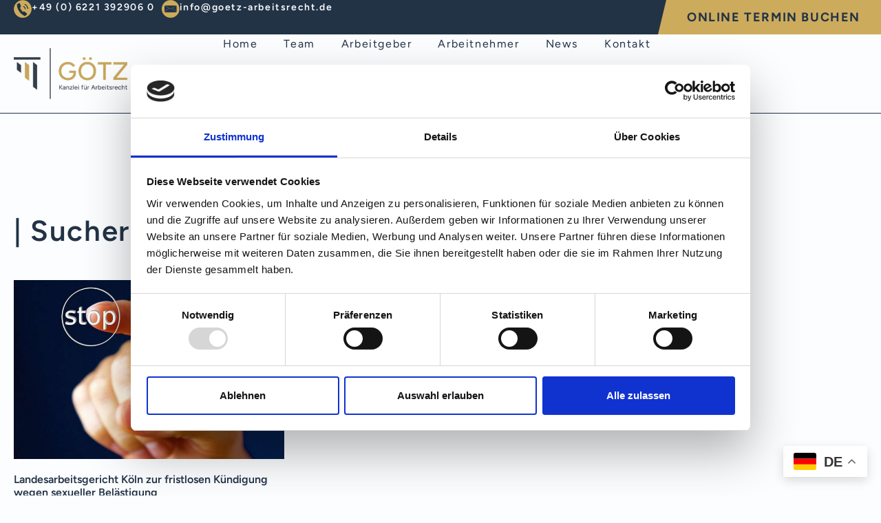

--- FILE ---
content_type: text/html; charset=UTF-8
request_url: https://goetz-arbeitsrecht.de/tag/kuendigung-sexuelle-belaestigung/
body_size: 72904
content:
<!doctype html>
<html lang="de">
<head>
	<meta charset="UTF-8">
	<meta name="viewport" content="width=device-width, initial-scale=1">
	<link rel="profile" href="https://gmpg.org/xfn/11">
	<script type="text/javascript">
	window.dataLayer = window.dataLayer || [];

	function gtag() {
		dataLayer.push(arguments);
	}

	gtag("consent", "default", {
		ad_personalization: "denied",
		ad_storage: "denied",
		ad_user_data: "denied",
		analytics_storage: "denied",
		functionality_storage: "denied",
		personalization_storage: "denied",
		security_storage: "granted",
		wait_for_update: 500,
	});
	gtag("set", "ads_data_redaction", true);
	</script>
<script type="text/javascript"
		id="Cookiebot"
		src="https://consent.cookiebot.com/uc.js"
		data-implementation="wp"
		data-cbid="d983db72-83fe-4c2e-8777-41087e493483"
						data-culture="DE"
				async	></script>
<meta name='robots' content='index, follow, max-image-preview:large, max-snippet:-1, max-video-preview:-1' />

	<!-- This site is optimized with the Yoast SEO plugin v26.7 - https://yoast.com/wordpress/plugins/seo/ -->
	<title>Kündigung sexuelle Belästigung Archive - Götz Arbeitsrecht</title>
	<link rel="canonical" href="https://goetz-arbeitsrecht.de/tag/kuendigung-sexuelle-belaestigung/" />
	<meta property="og:locale" content="de_DE" />
	<meta property="og:type" content="article" />
	<meta property="og:title" content="Kündigung sexuelle Belästigung Archive - Götz Arbeitsrecht" />
	<meta property="og:url" content="https://goetz-arbeitsrecht.de/tag/kuendigung-sexuelle-belaestigung/" />
	<meta property="og:site_name" content="Götz Arbeitsrecht" />
	<meta name="twitter:card" content="summary_large_image" />
	<meta name="twitter:site" content="@lenasgoetz" />
	<script type="application/ld+json" class="yoast-schema-graph">{"@context":"https://schema.org","@graph":[{"@type":"CollectionPage","@id":"https://goetz-arbeitsrecht.de/tag/kuendigung-sexuelle-belaestigung/","url":"https://goetz-arbeitsrecht.de/tag/kuendigung-sexuelle-belaestigung/","name":"Kündigung sexuelle Belästigung Archive - Götz Arbeitsrecht","isPartOf":{"@id":"https://goetz-arbeitsrecht.de/#website"},"primaryImageOfPage":{"@id":"https://goetz-arbeitsrecht.de/tag/kuendigung-sexuelle-belaestigung/#primaryimage"},"image":{"@id":"https://goetz-arbeitsrecht.de/tag/kuendigung-sexuelle-belaestigung/#primaryimage"},"thumbnailUrl":"https://goetz-arbeitsrecht.de/wp-content/uploads/2023/11/Goetz-Arbeitsrecht-Blog-Landesarbeitsgericht-Koeln-zur-fristlosen-Kuendigung-wegen-sexueller-Belaestigung-.jpeg","breadcrumb":{"@id":"https://goetz-arbeitsrecht.de/tag/kuendigung-sexuelle-belaestigung/#breadcrumb"},"inLanguage":"de"},{"@type":"ImageObject","inLanguage":"de","@id":"https://goetz-arbeitsrecht.de/tag/kuendigung-sexuelle-belaestigung/#primaryimage","url":"https://goetz-arbeitsrecht.de/wp-content/uploads/2023/11/Goetz-Arbeitsrecht-Blog-Landesarbeitsgericht-Koeln-zur-fristlosen-Kuendigung-wegen-sexueller-Belaestigung-.jpeg","contentUrl":"https://goetz-arbeitsrecht.de/wp-content/uploads/2023/11/Goetz-Arbeitsrecht-Blog-Landesarbeitsgericht-Koeln-zur-fristlosen-Kuendigung-wegen-sexueller-Belaestigung-.jpeg","width":1280,"height":906,"caption":"Goetz Arbeitsrecht Blog fristlose Kündigung wegen sexueller Belästigung"},{"@type":"BreadcrumbList","@id":"https://goetz-arbeitsrecht.de/tag/kuendigung-sexuelle-belaestigung/#breadcrumb","itemListElement":[{"@type":"ListItem","position":1,"name":"Startseite","item":"https://goetz-arbeitsrecht.de/"},{"@type":"ListItem","position":2,"name":"Kündigung sexuelle Belästigung"}]},{"@type":"WebSite","@id":"https://goetz-arbeitsrecht.de/#website","url":"https://goetz-arbeitsrecht.de/","name":"GÖTZ | Kanzlei für Arbeitsrecht Heidelberg Mannheim","description":"Kanzlei für Arbeitsrecht - Heidelberg und Mannheim","publisher":{"@id":"https://goetz-arbeitsrecht.de/#organization"},"potentialAction":[{"@type":"SearchAction","target":{"@type":"EntryPoint","urlTemplate":"https://goetz-arbeitsrecht.de/?s={search_term_string}"},"query-input":{"@type":"PropertyValueSpecification","valueRequired":true,"valueName":"search_term_string"}}],"inLanguage":"de"},{"@type":"Organization","@id":"https://goetz-arbeitsrecht.de/#organization","name":"Götz Arbeitsrecht","url":"https://goetz-arbeitsrecht.de/","logo":{"@type":"ImageObject","inLanguage":"de","@id":"https://goetz-arbeitsrecht.de/#/schema/logo/image/","url":"https://goetz-arbeitsrecht.de/wp-content/uploads/2024/06/Logo-Goetz-Kanzlei.jpg","contentUrl":"https://goetz-arbeitsrecht.de/wp-content/uploads/2024/06/Logo-Goetz-Kanzlei.jpg","width":1916,"height":864,"caption":"Götz Arbeitsrecht"},"image":{"@id":"https://goetz-arbeitsrecht.de/#/schema/logo/image/"},"sameAs":["https://x.com/lenasgoetz","https://www.linkedin.com/in/dr-lenas-tilman-gtz-705773a6/","https://www.xing.com/profile/LenasTilman_Goetz/cv"]}]}</script>
	<!-- / Yoast SEO plugin. -->


<link rel="alternate" type="application/rss+xml" title="Götz Arbeitsrecht &raquo; Feed" href="https://goetz-arbeitsrecht.de/feed/" />
<link rel="alternate" type="application/rss+xml" title="Götz Arbeitsrecht &raquo; Kommentar-Feed" href="https://goetz-arbeitsrecht.de/comments/feed/" />
<link rel="alternate" type="application/rss+xml" title="Götz Arbeitsrecht &raquo; Kündigung sexuelle Belästigung Schlagwort-Feed" href="https://goetz-arbeitsrecht.de/tag/kuendigung-sexuelle-belaestigung/feed/" />
		<!-- This site uses the Google Analytics by MonsterInsights plugin v9.11.1 - Using Analytics tracking - https://www.monsterinsights.com/ -->
							<script src="//www.googletagmanager.com/gtag/js?id=G-DVB50RL32L"  data-cfasync="false" data-wpfc-render="false" async></script>
			<script data-cfasync="false" data-wpfc-render="false">
				var mi_version = '9.11.1';
				var mi_track_user = true;
				var mi_no_track_reason = '';
								var MonsterInsightsDefaultLocations = {"page_location":"https:\/\/goetz-arbeitsrecht.de\/tag\/kuendigung-sexuelle-belaestigung\/"};
								if ( typeof MonsterInsightsPrivacyGuardFilter === 'function' ) {
					var MonsterInsightsLocations = (typeof MonsterInsightsExcludeQuery === 'object') ? MonsterInsightsPrivacyGuardFilter( MonsterInsightsExcludeQuery ) : MonsterInsightsPrivacyGuardFilter( MonsterInsightsDefaultLocations );
				} else {
					var MonsterInsightsLocations = (typeof MonsterInsightsExcludeQuery === 'object') ? MonsterInsightsExcludeQuery : MonsterInsightsDefaultLocations;
				}

								var disableStrs = [
										'ga-disable-G-DVB50RL32L',
									];

				/* Function to detect opted out users */
				function __gtagTrackerIsOptedOut() {
					for (var index = 0; index < disableStrs.length; index++) {
						if (document.cookie.indexOf(disableStrs[index] + '=true') > -1) {
							return true;
						}
					}

					return false;
				}

				/* Disable tracking if the opt-out cookie exists. */
				if (__gtagTrackerIsOptedOut()) {
					for (var index = 0; index < disableStrs.length; index++) {
						window[disableStrs[index]] = true;
					}
				}

				/* Opt-out function */
				function __gtagTrackerOptout() {
					for (var index = 0; index < disableStrs.length; index++) {
						document.cookie = disableStrs[index] + '=true; expires=Thu, 31 Dec 2099 23:59:59 UTC; path=/';
						window[disableStrs[index]] = true;
					}
				}

				if ('undefined' === typeof gaOptout) {
					function gaOptout() {
						__gtagTrackerOptout();
					}
				}
								window.dataLayer = window.dataLayer || [];

				window.MonsterInsightsDualTracker = {
					helpers: {},
					trackers: {},
				};
				if (mi_track_user) {
					function __gtagDataLayer() {
						dataLayer.push(arguments);
					}

					function __gtagTracker(type, name, parameters) {
						if (!parameters) {
							parameters = {};
						}

						if (parameters.send_to) {
							__gtagDataLayer.apply(null, arguments);
							return;
						}

						if (type === 'event') {
														parameters.send_to = monsterinsights_frontend.v4_id;
							var hookName = name;
							if (typeof parameters['event_category'] !== 'undefined') {
								hookName = parameters['event_category'] + ':' + name;
							}

							if (typeof MonsterInsightsDualTracker.trackers[hookName] !== 'undefined') {
								MonsterInsightsDualTracker.trackers[hookName](parameters);
							} else {
								__gtagDataLayer('event', name, parameters);
							}
							
						} else {
							__gtagDataLayer.apply(null, arguments);
						}
					}

					__gtagTracker('js', new Date());
					__gtagTracker('set', {
						'developer_id.dZGIzZG': true,
											});
					if ( MonsterInsightsLocations.page_location ) {
						__gtagTracker('set', MonsterInsightsLocations);
					}
										__gtagTracker('config', 'G-DVB50RL32L', {"forceSSL":"true","link_attribution":"true"} );
										window.gtag = __gtagTracker;										(function () {
						/* https://developers.google.com/analytics/devguides/collection/analyticsjs/ */
						/* ga and __gaTracker compatibility shim. */
						var noopfn = function () {
							return null;
						};
						var newtracker = function () {
							return new Tracker();
						};
						var Tracker = function () {
							return null;
						};
						var p = Tracker.prototype;
						p.get = noopfn;
						p.set = noopfn;
						p.send = function () {
							var args = Array.prototype.slice.call(arguments);
							args.unshift('send');
							__gaTracker.apply(null, args);
						};
						var __gaTracker = function () {
							var len = arguments.length;
							if (len === 0) {
								return;
							}
							var f = arguments[len - 1];
							if (typeof f !== 'object' || f === null || typeof f.hitCallback !== 'function') {
								if ('send' === arguments[0]) {
									var hitConverted, hitObject = false, action;
									if ('event' === arguments[1]) {
										if ('undefined' !== typeof arguments[3]) {
											hitObject = {
												'eventAction': arguments[3],
												'eventCategory': arguments[2],
												'eventLabel': arguments[4],
												'value': arguments[5] ? arguments[5] : 1,
											}
										}
									}
									if ('pageview' === arguments[1]) {
										if ('undefined' !== typeof arguments[2]) {
											hitObject = {
												'eventAction': 'page_view',
												'page_path': arguments[2],
											}
										}
									}
									if (typeof arguments[2] === 'object') {
										hitObject = arguments[2];
									}
									if (typeof arguments[5] === 'object') {
										Object.assign(hitObject, arguments[5]);
									}
									if ('undefined' !== typeof arguments[1].hitType) {
										hitObject = arguments[1];
										if ('pageview' === hitObject.hitType) {
											hitObject.eventAction = 'page_view';
										}
									}
									if (hitObject) {
										action = 'timing' === arguments[1].hitType ? 'timing_complete' : hitObject.eventAction;
										hitConverted = mapArgs(hitObject);
										__gtagTracker('event', action, hitConverted);
									}
								}
								return;
							}

							function mapArgs(args) {
								var arg, hit = {};
								var gaMap = {
									'eventCategory': 'event_category',
									'eventAction': 'event_action',
									'eventLabel': 'event_label',
									'eventValue': 'event_value',
									'nonInteraction': 'non_interaction',
									'timingCategory': 'event_category',
									'timingVar': 'name',
									'timingValue': 'value',
									'timingLabel': 'event_label',
									'page': 'page_path',
									'location': 'page_location',
									'title': 'page_title',
									'referrer' : 'page_referrer',
								};
								for (arg in args) {
																		if (!(!args.hasOwnProperty(arg) || !gaMap.hasOwnProperty(arg))) {
										hit[gaMap[arg]] = args[arg];
									} else {
										hit[arg] = args[arg];
									}
								}
								return hit;
							}

							try {
								f.hitCallback();
							} catch (ex) {
							}
						};
						__gaTracker.create = newtracker;
						__gaTracker.getByName = newtracker;
						__gaTracker.getAll = function () {
							return [];
						};
						__gaTracker.remove = noopfn;
						__gaTracker.loaded = true;
						window['__gaTracker'] = __gaTracker;
					})();
									} else {
										console.log("");
					(function () {
						function __gtagTracker() {
							return null;
						}

						window['__gtagTracker'] = __gtagTracker;
						window['gtag'] = __gtagTracker;
					})();
									}
			</script>
							<!-- / Google Analytics by MonsterInsights -->
		<style id='wp-img-auto-sizes-contain-inline-css'>
img:is([sizes=auto i],[sizes^="auto," i]){contain-intrinsic-size:3000px 1500px}
/*# sourceURL=wp-img-auto-sizes-contain-inline-css */
</style>

<style id='wp-emoji-styles-inline-css'>

	img.wp-smiley, img.emoji {
		display: inline !important;
		border: none !important;
		box-shadow: none !important;
		height: 1em !important;
		width: 1em !important;
		margin: 0 0.07em !important;
		vertical-align: -0.1em !important;
		background: none !important;
		padding: 0 !important;
	}
/*# sourceURL=wp-emoji-styles-inline-css */
</style>
<link rel='stylesheet' id='wp-block-library-css' href='https://goetz-arbeitsrecht.de/wp-includes/css/dist/block-library/style.min.css?ver=6.9' media='all' />
<style id='global-styles-inline-css'>
:root{--wp--preset--aspect-ratio--square: 1;--wp--preset--aspect-ratio--4-3: 4/3;--wp--preset--aspect-ratio--3-4: 3/4;--wp--preset--aspect-ratio--3-2: 3/2;--wp--preset--aspect-ratio--2-3: 2/3;--wp--preset--aspect-ratio--16-9: 16/9;--wp--preset--aspect-ratio--9-16: 9/16;--wp--preset--color--black: #000000;--wp--preset--color--cyan-bluish-gray: #abb8c3;--wp--preset--color--white: #ffffff;--wp--preset--color--pale-pink: #f78da7;--wp--preset--color--vivid-red: #cf2e2e;--wp--preset--color--luminous-vivid-orange: #ff6900;--wp--preset--color--luminous-vivid-amber: #fcb900;--wp--preset--color--light-green-cyan: #7bdcb5;--wp--preset--color--vivid-green-cyan: #00d084;--wp--preset--color--pale-cyan-blue: #8ed1fc;--wp--preset--color--vivid-cyan-blue: #0693e3;--wp--preset--color--vivid-purple: #9b51e0;--wp--preset--gradient--vivid-cyan-blue-to-vivid-purple: linear-gradient(135deg,rgb(6,147,227) 0%,rgb(155,81,224) 100%);--wp--preset--gradient--light-green-cyan-to-vivid-green-cyan: linear-gradient(135deg,rgb(122,220,180) 0%,rgb(0,208,130) 100%);--wp--preset--gradient--luminous-vivid-amber-to-luminous-vivid-orange: linear-gradient(135deg,rgb(252,185,0) 0%,rgb(255,105,0) 100%);--wp--preset--gradient--luminous-vivid-orange-to-vivid-red: linear-gradient(135deg,rgb(255,105,0) 0%,rgb(207,46,46) 100%);--wp--preset--gradient--very-light-gray-to-cyan-bluish-gray: linear-gradient(135deg,rgb(238,238,238) 0%,rgb(169,184,195) 100%);--wp--preset--gradient--cool-to-warm-spectrum: linear-gradient(135deg,rgb(74,234,220) 0%,rgb(151,120,209) 20%,rgb(207,42,186) 40%,rgb(238,44,130) 60%,rgb(251,105,98) 80%,rgb(254,248,76) 100%);--wp--preset--gradient--blush-light-purple: linear-gradient(135deg,rgb(255,206,236) 0%,rgb(152,150,240) 100%);--wp--preset--gradient--blush-bordeaux: linear-gradient(135deg,rgb(254,205,165) 0%,rgb(254,45,45) 50%,rgb(107,0,62) 100%);--wp--preset--gradient--luminous-dusk: linear-gradient(135deg,rgb(255,203,112) 0%,rgb(199,81,192) 50%,rgb(65,88,208) 100%);--wp--preset--gradient--pale-ocean: linear-gradient(135deg,rgb(255,245,203) 0%,rgb(182,227,212) 50%,rgb(51,167,181) 100%);--wp--preset--gradient--electric-grass: linear-gradient(135deg,rgb(202,248,128) 0%,rgb(113,206,126) 100%);--wp--preset--gradient--midnight: linear-gradient(135deg,rgb(2,3,129) 0%,rgb(40,116,252) 100%);--wp--preset--font-size--small: 13px;--wp--preset--font-size--medium: 20px;--wp--preset--font-size--large: 36px;--wp--preset--font-size--x-large: 42px;--wp--preset--spacing--20: 0.44rem;--wp--preset--spacing--30: 0.67rem;--wp--preset--spacing--40: 1rem;--wp--preset--spacing--50: 1.5rem;--wp--preset--spacing--60: 2.25rem;--wp--preset--spacing--70: 3.38rem;--wp--preset--spacing--80: 5.06rem;--wp--preset--shadow--natural: 6px 6px 9px rgba(0, 0, 0, 0.2);--wp--preset--shadow--deep: 12px 12px 50px rgba(0, 0, 0, 0.4);--wp--preset--shadow--sharp: 6px 6px 0px rgba(0, 0, 0, 0.2);--wp--preset--shadow--outlined: 6px 6px 0px -3px rgb(255, 255, 255), 6px 6px rgb(0, 0, 0);--wp--preset--shadow--crisp: 6px 6px 0px rgb(0, 0, 0);}:root { --wp--style--global--content-size: 800px;--wp--style--global--wide-size: 1200px; }:where(body) { margin: 0; }.wp-site-blocks > .alignleft { float: left; margin-right: 2em; }.wp-site-blocks > .alignright { float: right; margin-left: 2em; }.wp-site-blocks > .aligncenter { justify-content: center; margin-left: auto; margin-right: auto; }:where(.wp-site-blocks) > * { margin-block-start: 24px; margin-block-end: 0; }:where(.wp-site-blocks) > :first-child { margin-block-start: 0; }:where(.wp-site-blocks) > :last-child { margin-block-end: 0; }:root { --wp--style--block-gap: 24px; }:root :where(.is-layout-flow) > :first-child{margin-block-start: 0;}:root :where(.is-layout-flow) > :last-child{margin-block-end: 0;}:root :where(.is-layout-flow) > *{margin-block-start: 24px;margin-block-end: 0;}:root :where(.is-layout-constrained) > :first-child{margin-block-start: 0;}:root :where(.is-layout-constrained) > :last-child{margin-block-end: 0;}:root :where(.is-layout-constrained) > *{margin-block-start: 24px;margin-block-end: 0;}:root :where(.is-layout-flex){gap: 24px;}:root :where(.is-layout-grid){gap: 24px;}.is-layout-flow > .alignleft{float: left;margin-inline-start: 0;margin-inline-end: 2em;}.is-layout-flow > .alignright{float: right;margin-inline-start: 2em;margin-inline-end: 0;}.is-layout-flow > .aligncenter{margin-left: auto !important;margin-right: auto !important;}.is-layout-constrained > .alignleft{float: left;margin-inline-start: 0;margin-inline-end: 2em;}.is-layout-constrained > .alignright{float: right;margin-inline-start: 2em;margin-inline-end: 0;}.is-layout-constrained > .aligncenter{margin-left: auto !important;margin-right: auto !important;}.is-layout-constrained > :where(:not(.alignleft):not(.alignright):not(.alignfull)){max-width: var(--wp--style--global--content-size);margin-left: auto !important;margin-right: auto !important;}.is-layout-constrained > .alignwide{max-width: var(--wp--style--global--wide-size);}body .is-layout-flex{display: flex;}.is-layout-flex{flex-wrap: wrap;align-items: center;}.is-layout-flex > :is(*, div){margin: 0;}body .is-layout-grid{display: grid;}.is-layout-grid > :is(*, div){margin: 0;}body{padding-top: 0px;padding-right: 0px;padding-bottom: 0px;padding-left: 0px;}a:where(:not(.wp-element-button)){text-decoration: underline;}:root :where(.wp-element-button, .wp-block-button__link){background-color: #32373c;border-width: 0;color: #fff;font-family: inherit;font-size: inherit;font-style: inherit;font-weight: inherit;letter-spacing: inherit;line-height: inherit;padding-top: calc(0.667em + 2px);padding-right: calc(1.333em + 2px);padding-bottom: calc(0.667em + 2px);padding-left: calc(1.333em + 2px);text-decoration: none;text-transform: inherit;}.has-black-color{color: var(--wp--preset--color--black) !important;}.has-cyan-bluish-gray-color{color: var(--wp--preset--color--cyan-bluish-gray) !important;}.has-white-color{color: var(--wp--preset--color--white) !important;}.has-pale-pink-color{color: var(--wp--preset--color--pale-pink) !important;}.has-vivid-red-color{color: var(--wp--preset--color--vivid-red) !important;}.has-luminous-vivid-orange-color{color: var(--wp--preset--color--luminous-vivid-orange) !important;}.has-luminous-vivid-amber-color{color: var(--wp--preset--color--luminous-vivid-amber) !important;}.has-light-green-cyan-color{color: var(--wp--preset--color--light-green-cyan) !important;}.has-vivid-green-cyan-color{color: var(--wp--preset--color--vivid-green-cyan) !important;}.has-pale-cyan-blue-color{color: var(--wp--preset--color--pale-cyan-blue) !important;}.has-vivid-cyan-blue-color{color: var(--wp--preset--color--vivid-cyan-blue) !important;}.has-vivid-purple-color{color: var(--wp--preset--color--vivid-purple) !important;}.has-black-background-color{background-color: var(--wp--preset--color--black) !important;}.has-cyan-bluish-gray-background-color{background-color: var(--wp--preset--color--cyan-bluish-gray) !important;}.has-white-background-color{background-color: var(--wp--preset--color--white) !important;}.has-pale-pink-background-color{background-color: var(--wp--preset--color--pale-pink) !important;}.has-vivid-red-background-color{background-color: var(--wp--preset--color--vivid-red) !important;}.has-luminous-vivid-orange-background-color{background-color: var(--wp--preset--color--luminous-vivid-orange) !important;}.has-luminous-vivid-amber-background-color{background-color: var(--wp--preset--color--luminous-vivid-amber) !important;}.has-light-green-cyan-background-color{background-color: var(--wp--preset--color--light-green-cyan) !important;}.has-vivid-green-cyan-background-color{background-color: var(--wp--preset--color--vivid-green-cyan) !important;}.has-pale-cyan-blue-background-color{background-color: var(--wp--preset--color--pale-cyan-blue) !important;}.has-vivid-cyan-blue-background-color{background-color: var(--wp--preset--color--vivid-cyan-blue) !important;}.has-vivid-purple-background-color{background-color: var(--wp--preset--color--vivid-purple) !important;}.has-black-border-color{border-color: var(--wp--preset--color--black) !important;}.has-cyan-bluish-gray-border-color{border-color: var(--wp--preset--color--cyan-bluish-gray) !important;}.has-white-border-color{border-color: var(--wp--preset--color--white) !important;}.has-pale-pink-border-color{border-color: var(--wp--preset--color--pale-pink) !important;}.has-vivid-red-border-color{border-color: var(--wp--preset--color--vivid-red) !important;}.has-luminous-vivid-orange-border-color{border-color: var(--wp--preset--color--luminous-vivid-orange) !important;}.has-luminous-vivid-amber-border-color{border-color: var(--wp--preset--color--luminous-vivid-amber) !important;}.has-light-green-cyan-border-color{border-color: var(--wp--preset--color--light-green-cyan) !important;}.has-vivid-green-cyan-border-color{border-color: var(--wp--preset--color--vivid-green-cyan) !important;}.has-pale-cyan-blue-border-color{border-color: var(--wp--preset--color--pale-cyan-blue) !important;}.has-vivid-cyan-blue-border-color{border-color: var(--wp--preset--color--vivid-cyan-blue) !important;}.has-vivid-purple-border-color{border-color: var(--wp--preset--color--vivid-purple) !important;}.has-vivid-cyan-blue-to-vivid-purple-gradient-background{background: var(--wp--preset--gradient--vivid-cyan-blue-to-vivid-purple) !important;}.has-light-green-cyan-to-vivid-green-cyan-gradient-background{background: var(--wp--preset--gradient--light-green-cyan-to-vivid-green-cyan) !important;}.has-luminous-vivid-amber-to-luminous-vivid-orange-gradient-background{background: var(--wp--preset--gradient--luminous-vivid-amber-to-luminous-vivid-orange) !important;}.has-luminous-vivid-orange-to-vivid-red-gradient-background{background: var(--wp--preset--gradient--luminous-vivid-orange-to-vivid-red) !important;}.has-very-light-gray-to-cyan-bluish-gray-gradient-background{background: var(--wp--preset--gradient--very-light-gray-to-cyan-bluish-gray) !important;}.has-cool-to-warm-spectrum-gradient-background{background: var(--wp--preset--gradient--cool-to-warm-spectrum) !important;}.has-blush-light-purple-gradient-background{background: var(--wp--preset--gradient--blush-light-purple) !important;}.has-blush-bordeaux-gradient-background{background: var(--wp--preset--gradient--blush-bordeaux) !important;}.has-luminous-dusk-gradient-background{background: var(--wp--preset--gradient--luminous-dusk) !important;}.has-pale-ocean-gradient-background{background: var(--wp--preset--gradient--pale-ocean) !important;}.has-electric-grass-gradient-background{background: var(--wp--preset--gradient--electric-grass) !important;}.has-midnight-gradient-background{background: var(--wp--preset--gradient--midnight) !important;}.has-small-font-size{font-size: var(--wp--preset--font-size--small) !important;}.has-medium-font-size{font-size: var(--wp--preset--font-size--medium) !important;}.has-large-font-size{font-size: var(--wp--preset--font-size--large) !important;}.has-x-large-font-size{font-size: var(--wp--preset--font-size--x-large) !important;}
:root :where(.wp-block-pullquote){font-size: 1.5em;line-height: 1.6;}
/*# sourceURL=global-styles-inline-css */
</style>
<link rel='stylesheet' id='hello-elementor-css' href='https://goetz-arbeitsrecht.de/wp-content/themes/hello-elementor/assets/css/reset.css?ver=3.4.5' media='all' />
<link rel='stylesheet' id='hello-elementor-theme-style-css' href='https://goetz-arbeitsrecht.de/wp-content/themes/hello-elementor/assets/css/theme.css?ver=3.4.5' media='all' />
<link rel='stylesheet' id='hello-elementor-header-footer-css' href='https://goetz-arbeitsrecht.de/wp-content/themes/hello-elementor/assets/css/header-footer.css?ver=3.4.5' media='all' />
<link rel='stylesheet' id='elementor-frontend-css' href='https://goetz-arbeitsrecht.de/wp-content/plugins/elementor/assets/css/frontend.min.css?ver=3.34.1' media='all' />
<link rel='stylesheet' id='elementor-post-9-css' href='https://goetz-arbeitsrecht.de/wp-content/uploads/elementor/css/post-9.css?ver=1768470708' media='all' />
<link rel='stylesheet' id='widget-image-css' href='https://goetz-arbeitsrecht.de/wp-content/plugins/elementor/assets/css/widget-image.min.css?ver=3.34.1' media='all' />
<link rel='stylesheet' id='widget-nav-menu-css' href='https://goetz-arbeitsrecht.de/wp-content/plugins/elementor-pro/assets/css/widget-nav-menu.min.css?ver=3.34.0' media='all' />
<link rel='stylesheet' id='e-sticky-css' href='https://goetz-arbeitsrecht.de/wp-content/plugins/elementor-pro/assets/css/modules/sticky.min.css?ver=3.34.0' media='all' />
<link rel='stylesheet' id='widget-heading-css' href='https://goetz-arbeitsrecht.de/wp-content/plugins/elementor/assets/css/widget-heading.min.css?ver=3.34.1' media='all' />
<link rel='stylesheet' id='widget-posts-css' href='https://goetz-arbeitsrecht.de/wp-content/plugins/elementor-pro/assets/css/widget-posts.min.css?ver=3.34.0' media='all' />
<link rel='stylesheet' id='elementor-post-30-css' href='https://goetz-arbeitsrecht.de/wp-content/uploads/elementor/css/post-30.css?ver=1768470709' media='all' />
<link rel='stylesheet' id='elementor-post-31-css' href='https://goetz-arbeitsrecht.de/wp-content/uploads/elementor/css/post-31.css?ver=1768470709' media='all' />
<link rel='stylesheet' id='elementor-post-546-css' href='https://goetz-arbeitsrecht.de/wp-content/uploads/elementor/css/post-546.css?ver=1768477195' media='all' />
<link rel='stylesheet' id='elementor-gf-figtree-css' href='//goetz-arbeitsrecht.de/wp-content/uploads/omgf/elementor-gf-figtree/elementor-gf-figtree.css?ver=1699963692' media='all' />
<script src="https://goetz-arbeitsrecht.de/wp-content/plugins/google-analytics-for-wordpress/assets/js/frontend-gtag.min.js?ver=9.11.1" id="monsterinsights-frontend-script-js" async data-wp-strategy="async"></script>
<script data-cfasync="false" data-wpfc-render="false" id='monsterinsights-frontend-script-js-extra'>var monsterinsights_frontend = {"js_events_tracking":"true","download_extensions":"doc,pdf,ppt,zip,xls,docx,pptx,xlsx","inbound_paths":"[{\"path\":\"\\\/go\\\/\",\"label\":\"affiliate\"},{\"path\":\"\\\/recommend\\\/\",\"label\":\"affiliate\"}]","home_url":"https:\/\/goetz-arbeitsrecht.de","hash_tracking":"false","v4_id":"G-DVB50RL32L"};</script>
<script src="https://goetz-arbeitsrecht.de/wp-includes/js/jquery/jquery.min.js?ver=3.7.1" id="jquery-core-js"></script>
<script src="https://goetz-arbeitsrecht.de/wp-includes/js/jquery/jquery-migrate.min.js?ver=3.4.1" id="jquery-migrate-js"></script>
<link rel="https://api.w.org/" href="https://goetz-arbeitsrecht.de/wp-json/" /><link rel="alternate" title="JSON" type="application/json" href="https://goetz-arbeitsrecht.de/wp-json/wp/v2/tags/11" /><link rel="EditURI" type="application/rsd+xml" title="RSD" href="https://goetz-arbeitsrecht.de/xmlrpc.php?rsd" />
<meta name="generator" content="WordPress 6.9" />
<meta name="generator" content="Elementor 3.34.1; features: e_font_icon_svg, additional_custom_breakpoints; settings: css_print_method-external, google_font-enabled, font_display-swap">
			<style>
				.e-con.e-parent:nth-of-type(n+4):not(.e-lazyloaded):not(.e-no-lazyload),
				.e-con.e-parent:nth-of-type(n+4):not(.e-lazyloaded):not(.e-no-lazyload) * {
					background-image: none !important;
				}
				@media screen and (max-height: 1024px) {
					.e-con.e-parent:nth-of-type(n+3):not(.e-lazyloaded):not(.e-no-lazyload),
					.e-con.e-parent:nth-of-type(n+3):not(.e-lazyloaded):not(.e-no-lazyload) * {
						background-image: none !important;
					}
				}
				@media screen and (max-height: 640px) {
					.e-con.e-parent:nth-of-type(n+2):not(.e-lazyloaded):not(.e-no-lazyload),
					.e-con.e-parent:nth-of-type(n+2):not(.e-lazyloaded):not(.e-no-lazyload) * {
						background-image: none !important;
					}
				}
			</style>
			<link rel="icon" href="https://goetz-arbeitsrecht.de/wp-content/uploads/2023/11/cropped-Goetz-Arbeitsrecht-fav-icon-32x32.png" sizes="32x32" />
<link rel="icon" href="https://goetz-arbeitsrecht.de/wp-content/uploads/2023/11/cropped-Goetz-Arbeitsrecht-fav-icon-192x192.png" sizes="192x192" />
<link rel="apple-touch-icon" href="https://goetz-arbeitsrecht.de/wp-content/uploads/2023/11/cropped-Goetz-Arbeitsrecht-fav-icon-180x180.png" />
<meta name="msapplication-TileImage" content="https://goetz-arbeitsrecht.de/wp-content/uploads/2023/11/cropped-Goetz-Arbeitsrecht-fav-icon-270x270.png" />
</head>
<body class="archive tag tag-kuendigung-sexuelle-belaestigung tag-11 wp-custom-logo wp-embed-responsive wp-theme-hello-elementor hello-elementor-default elementor-page-546 elementor-default elementor-template-full-width elementor-kit-9">


<a class="skip-link screen-reader-text" href="#content">Zum Inhalt springen</a>

		<header data-elementor-type="header" data-elementor-id="30" class="elementor elementor-30 elementor-location-header" data-elementor-post-type="elementor_library">
			<div class="elementor-element elementor-element-0f57816 e-con-full elementor-hidden-tablet elementor-hidden-mobile e-flex e-con e-parent" data-id="0f57816" data-element_type="container" data-settings="{&quot;background_background&quot;:&quot;classic&quot;}">
		<div class="elementor-element elementor-element-5ffebac e-con-full elementor-hidden-mobile e-flex e-con e-child" data-id="5ffebac" data-element_type="container">
				<div class="elementor-element elementor-element-d55f0fa elementor-widget__width-initial elementor-widget elementor-widget-image" data-id="d55f0fa" data-element_type="widget" data-widget_type="image.default">
				<div class="elementor-widget-container">
															<img width="50" height="50" src="https://goetz-arbeitsrecht.de/wp-content/uploads/2023/11/goetz-arbeitsrecht-phone-icon.png" class="attachment-thumbnail size-thumbnail wp-image-41" alt="goetz arbeitsrecht heidelberg mannheim phone icon" />															</div>
				</div>
				<div class="elementor-element elementor-element-383db67 elementor-widget elementor-widget-text-editor" data-id="383db67" data-element_type="widget" data-widget_type="text-editor.default">
				<div class="elementor-widget-container">
									<p><a href="tel:+49 6221 392906 0">+49 (0) 6221 392906 0</a></p>								</div>
				</div>
				<div class="elementor-element elementor-element-1f3448b elementor-widget__width-initial elementor-widget elementor-widget-image" data-id="1f3448b" data-element_type="widget" data-widget_type="image.default">
				<div class="elementor-widget-container">
															<img width="50" height="50" src="https://goetz-arbeitsrecht.de/wp-content/uploads/2023/11/goetz-arbeitsrecht-mail-icon.png" class="attachment-thumbnail size-thumbnail wp-image-48" alt="goetz arbeitsrecht heidelberg mannheim mail icon" />															</div>
				</div>
				<div class="elementor-element elementor-element-459e930 elementor-widget elementor-widget-text-editor" data-id="459e930" data-element_type="widget" data-widget_type="text-editor.default">
				<div class="elementor-widget-container">
									<p><a href="mailto:info@goetz-arbeitsrecht.de">info@goetz-arbeitsrecht.de</a></p>								</div>
				</div>
				</div>
		<div class="elementor-element elementor-element-da54711 e-con-full elementor-hidden-mobile e-flex e-con e-child" data-id="da54711" data-element_type="container">
				<div class="elementor-element elementor-element-feaa031 elementor-widget elementor-widget-button" data-id="feaa031" data-element_type="widget" data-widget_type="button.default">
				<div class="elementor-widget-container">
									<div class="elementor-button-wrapper">
					<a class="elementor-button elementor-button-link elementor-size-sm" href="https://calendly.com/goetz-rechtsanwaelte/kostenlose-erstberatung">
						<span class="elementor-button-content-wrapper">
									<span class="elementor-button-text">Online Termin buchen</span>
					</span>
					</a>
				</div>
								</div>
				</div>
				</div>
		<div class="elementor-element elementor-element-f9bab75 e-con-full elementor-hidden-desktop elementor-hidden-tablet e-flex e-con e-child" data-id="f9bab75" data-element_type="container" data-settings="{&quot;background_background&quot;:&quot;classic&quot;}">
				<div class="elementor-element elementor-element-887509f elementor-mobile-align-center elementor-widget elementor-widget-button" data-id="887509f" data-element_type="widget" data-widget_type="button.default">
				<div class="elementor-widget-container">
									<div class="elementor-button-wrapper">
					<a class="elementor-button elementor-button-link elementor-size-xs" href="#">
						<span class="elementor-button-content-wrapper">
									<span class="elementor-button-text">Online Anfrage</span>
					</span>
					</a>
				</div>
								</div>
				</div>
				</div>
				</div>
		<div class="elementor-element elementor-element-928cd2d e-con-full elementor-hidden-desktop elementor-hidden-tablet e-flex e-con e-parent" data-id="928cd2d" data-element_type="container" data-settings="{&quot;background_background&quot;:&quot;classic&quot;}">
		<div class="elementor-element elementor-element-668df9f e-con-full elementor-hidden-mobile e-flex e-con e-child" data-id="668df9f" data-element_type="container">
				<div class="elementor-element elementor-element-7e552f1 elementor-widget__width-initial elementor-widget elementor-widget-image" data-id="7e552f1" data-element_type="widget" data-widget_type="image.default">
				<div class="elementor-widget-container">
															<img width="50" height="50" src="https://goetz-arbeitsrecht.de/wp-content/uploads/2023/11/goetz-arbeitsrecht-phone-icon.png" class="attachment-thumbnail size-thumbnail wp-image-41" alt="goetz arbeitsrecht heidelberg mannheim phone icon" />															</div>
				</div>
				<div class="elementor-element elementor-element-57591e9 elementor-widget elementor-widget-text-editor" data-id="57591e9" data-element_type="widget" data-widget_type="text-editor.default">
				<div class="elementor-widget-container">
									<p><a href="tel:+49 6221 392906 0">+49 (0) 6221 392906 0</a></p>								</div>
				</div>
				<div class="elementor-element elementor-element-5469baf elementor-widget__width-initial elementor-widget elementor-widget-image" data-id="5469baf" data-element_type="widget" data-widget_type="image.default">
				<div class="elementor-widget-container">
															<img width="50" height="50" src="https://goetz-arbeitsrecht.de/wp-content/uploads/2023/11/goetz-arbeitsrecht-mail-icon.png" class="attachment-thumbnail size-thumbnail wp-image-48" alt="goetz arbeitsrecht heidelberg mannheim mail icon" />															</div>
				</div>
				<div class="elementor-element elementor-element-bf23f37 elementor-widget elementor-widget-text-editor" data-id="bf23f37" data-element_type="widget" data-widget_type="text-editor.default">
				<div class="elementor-widget-container">
									<p><a href="mailto:info@goetz-arbeitsrecht.de">info@goetz-arbeitsrecht.de</a></p>								</div>
				</div>
				</div>
		<div class="elementor-element elementor-element-dd6d56f e-con-full elementor-hidden-mobile e-flex e-con e-child" data-id="dd6d56f" data-element_type="container">
				<div class="elementor-element elementor-element-3d85266 elementor-widget elementor-widget-button" data-id="3d85266" data-element_type="widget" data-widget_type="button.default">
				<div class="elementor-widget-container">
									<div class="elementor-button-wrapper">
					<a class="elementor-button elementor-button-link elementor-size-sm" href="https://goetz-arbeitsrecht.de/kontakt/">
						<span class="elementor-button-content-wrapper">
									<span class="elementor-button-text">Online Anfrage</span>
					</span>
					</a>
				</div>
								</div>
				</div>
				</div>
		<a class="elementor-element elementor-element-52ab316 e-con-full elementor-hidden-desktop elementor-hidden-tablet e-flex e-con e-child" data-id="52ab316" data-element_type="container" data-settings="{&quot;background_background&quot;:&quot;classic&quot;}" href="tel:+49%206221%20392906%200">
				<div class="elementor-element elementor-element-0d216df elementor-view-default elementor-widget elementor-widget-icon" data-id="0d216df" data-element_type="widget" data-widget_type="icon.default">
				<div class="elementor-widget-container">
							<div class="elementor-icon-wrapper">
			<div class="elementor-icon">
			<svg aria-hidden="true" class="e-font-icon-svg e-fas-phone-alt" viewBox="0 0 512 512" xmlns="http://www.w3.org/2000/svg"><path d="M497.39 361.8l-112-48a24 24 0 0 0-28 6.9l-49.6 60.6A370.66 370.66 0 0 1 130.6 204.11l60.6-49.6a23.94 23.94 0 0 0 6.9-28l-48-112A24.16 24.16 0 0 0 122.6.61l-104 24A24 24 0 0 0 0 48c0 256.5 207.9 464 464 464a24 24 0 0 0 23.4-18.6l24-104a24.29 24.29 0 0 0-14.01-27.6z"></path></svg>			</div>
		</div>
						</div>
				</div>
				</a>
		<a class="elementor-element elementor-element-9157960 e-con-full elementor-hidden-desktop elementor-hidden-tablet e-flex e-con e-child" data-id="9157960" data-element_type="container" data-settings="{&quot;background_background&quot;:&quot;classic&quot;}" href="mailto:info@goetz-arbeitsrecht.de">
				<div class="elementor-element elementor-element-42b0370 elementor-view-default elementor-widget elementor-widget-icon" data-id="42b0370" data-element_type="widget" data-widget_type="icon.default">
				<div class="elementor-widget-container">
							<div class="elementor-icon-wrapper">
			<div class="elementor-icon">
			<svg aria-hidden="true" class="e-font-icon-svg e-fas-envelope" viewBox="0 0 512 512" xmlns="http://www.w3.org/2000/svg"><path d="M502.3 190.8c3.9-3.1 9.7-.2 9.7 4.7V400c0 26.5-21.5 48-48 48H48c-26.5 0-48-21.5-48-48V195.6c0-5 5.7-7.8 9.7-4.7 22.4 17.4 52.1 39.5 154.1 113.6 21.1 15.4 56.7 47.8 92.2 47.6 35.7.3 72-32.8 92.3-47.6 102-74.1 131.6-96.3 154-113.7zM256 320c23.2.4 56.6-29.2 73.4-41.4 132.7-96.3 142.8-104.7 173.4-128.7 5.8-4.5 9.2-11.5 9.2-18.9v-19c0-26.5-21.5-48-48-48H48C21.5 64 0 85.5 0 112v19c0 7.4 3.4 14.3 9.2 18.9 30.6 23.9 40.7 32.4 173.4 128.7 16.8 12.2 50.2 41.8 73.4 41.4z"></path></svg>			</div>
		</div>
						</div>
				</div>
				</a>
				</div>
		<div class="elementor-element elementor-element-4459fa8 e-con-full elementor-hidden-desktop elementor-hidden-mobile e-flex e-con e-parent" data-id="4459fa8" data-element_type="container" data-settings="{&quot;background_background&quot;:&quot;classic&quot;}">
		<div class="elementor-element elementor-element-b9b43d4 e-con-full e-flex e-con e-child" data-id="b9b43d4" data-element_type="container">
				<div class="elementor-element elementor-element-bd09828 elementor-widget__width-initial elementor-widget elementor-widget-image" data-id="bd09828" data-element_type="widget" data-widget_type="image.default">
				<div class="elementor-widget-container">
															<img width="50" height="50" src="https://goetz-arbeitsrecht.de/wp-content/uploads/2023/11/goetz-arbeitsrecht-phone-icon.png" class="attachment-thumbnail size-thumbnail wp-image-41" alt="goetz arbeitsrecht heidelberg mannheim phone icon" />															</div>
				</div>
				<div class="elementor-element elementor-element-cadf5d9 elementor-widget elementor-widget-text-editor" data-id="cadf5d9" data-element_type="widget" data-widget_type="text-editor.default">
				<div class="elementor-widget-container">
									<p><a href="tel:+49 6221 392906 0">+49 (0) 6221 392906 0</a></p>								</div>
				</div>
				<div class="elementor-element elementor-element-8a76e5f elementor-widget__width-initial elementor-widget elementor-widget-image" data-id="8a76e5f" data-element_type="widget" data-widget_type="image.default">
				<div class="elementor-widget-container">
															<img width="50" height="50" src="https://goetz-arbeitsrecht.de/wp-content/uploads/2023/11/goetz-arbeitsrecht-mail-icon.png" class="attachment-thumbnail size-thumbnail wp-image-48" alt="goetz arbeitsrecht heidelberg mannheim mail icon" />															</div>
				</div>
				<div class="elementor-element elementor-element-a7da61c elementor-widget elementor-widget-text-editor" data-id="a7da61c" data-element_type="widget" data-widget_type="text-editor.default">
				<div class="elementor-widget-container">
									<p><a href="mailto:info@goetz-arbeitsrecht.de">info@goetz-arbeitsrecht.de</a></p>								</div>
				</div>
				</div>
		<div class="elementor-element elementor-element-55953c5 e-con-full elementor-hidden-desktop elementor-hidden-tablet e-flex e-con e-child" data-id="55953c5" data-element_type="container" data-settings="{&quot;background_background&quot;:&quot;classic&quot;}">
				<div class="elementor-element elementor-element-383d80e elementor-mobile-align-center elementor-widget elementor-widget-button" data-id="383d80e" data-element_type="widget" data-widget_type="button.default">
				<div class="elementor-widget-container">
									<div class="elementor-button-wrapper">
					<a class="elementor-button elementor-button-link elementor-size-xs" href="#">
						<span class="elementor-button-content-wrapper">
									<span class="elementor-button-text">Online Anfrage</span>
					</span>
					</a>
				</div>
								</div>
				</div>
				</div>
				</div>
		<div class="elementor-element elementor-element-d88518d e-con-full e-flex e-con e-parent" data-id="d88518d" data-element_type="container" data-settings="{&quot;background_background&quot;:&quot;classic&quot;,&quot;sticky&quot;:&quot;top&quot;,&quot;sticky_on&quot;:[&quot;desktop&quot;,&quot;tablet&quot;,&quot;mobile&quot;],&quot;sticky_offset&quot;:0,&quot;sticky_effects_offset&quot;:0,&quot;sticky_anchor_link_offset&quot;:0}">
		<div class="elementor-element elementor-element-758179c e-con-full e-flex e-con e-child" data-id="758179c" data-element_type="container">
				<div class="elementor-element elementor-element-d97d593 elementor-widget__width-initial elementor-widget elementor-widget-theme-site-logo elementor-widget-image" data-id="d97d593" data-element_type="widget" data-widget_type="theme-site-logo.default">
				<div class="elementor-widget-container">
											<a href="https://goetz-arbeitsrecht.de">
			<img fetchpriority="high" width="800" height="361" src="https://goetz-arbeitsrecht.de/wp-content/uploads/2024/06/Logo-Goetz-Kanzlei-1024x462.jpg" class="attachment-large size-large wp-image-1192" alt="Logo Götz Kanzlei für Arbeitsrecht Heidelberg" srcset="https://goetz-arbeitsrecht.de/wp-content/uploads/2024/06/Logo-Goetz-Kanzlei-1024x462.jpg 1024w, https://goetz-arbeitsrecht.de/wp-content/uploads/2024/06/Logo-Goetz-Kanzlei-300x135.jpg 300w, https://goetz-arbeitsrecht.de/wp-content/uploads/2024/06/Logo-Goetz-Kanzlei-768x346.jpg 768w, https://goetz-arbeitsrecht.de/wp-content/uploads/2024/06/Logo-Goetz-Kanzlei-1536x693.jpg 1536w, https://goetz-arbeitsrecht.de/wp-content/uploads/2024/06/Logo-Goetz-Kanzlei.jpg 1916w" sizes="(max-width: 800px) 100vw, 800px" />				</a>
											</div>
				</div>
				</div>
		<div class="elementor-element elementor-element-78e4494 e-con-full e-flex e-con e-child" data-id="78e4494" data-element_type="container">
				<div class="elementor-element elementor-element-85a8cd0 elementor-nav-menu--stretch elementor-nav-menu--dropdown-tablet elementor-nav-menu__text-align-aside elementor-nav-menu--toggle elementor-nav-menu--burger elementor-widget elementor-widget-nav-menu" data-id="85a8cd0" data-element_type="widget" data-settings="{&quot;full_width&quot;:&quot;stretch&quot;,&quot;layout&quot;:&quot;horizontal&quot;,&quot;submenu_icon&quot;:{&quot;value&quot;:&quot;&lt;svg aria-hidden=\&quot;true\&quot; class=\&quot;e-font-icon-svg e-fas-caret-down\&quot; viewBox=\&quot;0 0 320 512\&quot; xmlns=\&quot;http:\/\/www.w3.org\/2000\/svg\&quot;&gt;&lt;path d=\&quot;M31.3 192h257.3c17.8 0 26.7 21.5 14.1 34.1L174.1 354.8c-7.8 7.8-20.5 7.8-28.3 0L17.2 226.1C4.6 213.5 13.5 192 31.3 192z\&quot;&gt;&lt;\/path&gt;&lt;\/svg&gt;&quot;,&quot;library&quot;:&quot;fa-solid&quot;},&quot;toggle&quot;:&quot;burger&quot;}" data-widget_type="nav-menu.default">
				<div class="elementor-widget-container">
								<nav aria-label="Menü" class="elementor-nav-menu--main elementor-nav-menu__container elementor-nav-menu--layout-horizontal e--pointer-underline e--animation-fade">
				<ul id="menu-1-85a8cd0" class="elementor-nav-menu"><li class="menu-item menu-item-type-post_type menu-item-object-page menu-item-home menu-item-55"><a href="https://goetz-arbeitsrecht.de/" class="elementor-item">home</a></li>
<li class="menu-item menu-item-type-post_type menu-item-object-page menu-item-60"><a href="https://goetz-arbeitsrecht.de/team/" class="elementor-item">team</a></li>
<li class="menu-item menu-item-type-post_type menu-item-object-page menu-item-56"><a href="https://goetz-arbeitsrecht.de/arbeitsrecht-heidelberg-arbeitgeber/" class="elementor-item">arbeitgeber</a></li>
<li class="menu-item menu-item-type-post_type menu-item-object-page menu-item-57"><a href="https://goetz-arbeitsrecht.de/arbeitsrecht-arbeitnehmer-heidelberg/" class="elementor-item">arbeitnehmer</a></li>
<li class="menu-item menu-item-type-post_type menu-item-object-page menu-item-59"><a href="https://goetz-arbeitsrecht.de/rechtsprechung-im-arbeitsrecht-news/" class="elementor-item">news</a></li>
<li class="menu-item menu-item-type-post_type menu-item-object-page menu-item-58"><a href="https://goetz-arbeitsrecht.de/arbeitsrecht-heidelberg-kontakt/" class="elementor-item">kontakt</a></li>
</ul>			</nav>
					<div class="elementor-menu-toggle" role="button" tabindex="0" aria-label="Menü Umschalter" aria-expanded="false">
			<svg aria-hidden="true" role="presentation" class="elementor-menu-toggle__icon--open e-font-icon-svg e-eicon-menu-bar" viewBox="0 0 1000 1000" xmlns="http://www.w3.org/2000/svg"><path d="M104 333H896C929 333 958 304 958 271S929 208 896 208H104C71 208 42 237 42 271S71 333 104 333ZM104 583H896C929 583 958 554 958 521S929 458 896 458H104C71 458 42 487 42 521S71 583 104 583ZM104 833H896C929 833 958 804 958 771S929 708 896 708H104C71 708 42 737 42 771S71 833 104 833Z"></path></svg><svg aria-hidden="true" role="presentation" class="elementor-menu-toggle__icon--close e-font-icon-svg e-eicon-close" viewBox="0 0 1000 1000" xmlns="http://www.w3.org/2000/svg"><path d="M742 167L500 408 258 167C246 154 233 150 217 150 196 150 179 158 167 167 154 179 150 196 150 212 150 229 154 242 171 254L408 500 167 742C138 771 138 800 167 829 196 858 225 858 254 829L496 587 738 829C750 842 767 846 783 846 800 846 817 842 829 829 842 817 846 804 846 783 846 767 842 750 829 737L588 500 833 258C863 229 863 200 833 171 804 137 775 137 742 167Z"></path></svg>		</div>
					<nav class="elementor-nav-menu--dropdown elementor-nav-menu__container" aria-hidden="true">
				<ul id="menu-2-85a8cd0" class="elementor-nav-menu"><li class="menu-item menu-item-type-post_type menu-item-object-page menu-item-home menu-item-55"><a href="https://goetz-arbeitsrecht.de/" class="elementor-item" tabindex="-1">home</a></li>
<li class="menu-item menu-item-type-post_type menu-item-object-page menu-item-60"><a href="https://goetz-arbeitsrecht.de/team/" class="elementor-item" tabindex="-1">team</a></li>
<li class="menu-item menu-item-type-post_type menu-item-object-page menu-item-56"><a href="https://goetz-arbeitsrecht.de/arbeitsrecht-heidelberg-arbeitgeber/" class="elementor-item" tabindex="-1">arbeitgeber</a></li>
<li class="menu-item menu-item-type-post_type menu-item-object-page menu-item-57"><a href="https://goetz-arbeitsrecht.de/arbeitsrecht-arbeitnehmer-heidelberg/" class="elementor-item" tabindex="-1">arbeitnehmer</a></li>
<li class="menu-item menu-item-type-post_type menu-item-object-page menu-item-59"><a href="https://goetz-arbeitsrecht.de/rechtsprechung-im-arbeitsrecht-news/" class="elementor-item" tabindex="-1">news</a></li>
<li class="menu-item menu-item-type-post_type menu-item-object-page menu-item-58"><a href="https://goetz-arbeitsrecht.de/arbeitsrecht-heidelberg-kontakt/" class="elementor-item" tabindex="-1">kontakt</a></li>
</ul>			</nav>
						</div>
				</div>
				</div>
				</div>
				</header>
				<div data-elementor-type="search-results" data-elementor-id="546" class="elementor elementor-546 elementor-location-archive" data-elementor-post-type="elementor_library">
			<div class="elementor-element elementor-element-c47a3d3 e-flex e-con-boxed e-con e-parent" data-id="c47a3d3" data-element_type="container" data-settings="{&quot;background_background&quot;:&quot;classic&quot;}">
					<div class="e-con-inner">
				<div class="elementor-element elementor-element-c6aedba elementor-widget elementor-widget-heading" data-id="c6aedba" data-element_type="widget" data-widget_type="heading.default">
				<div class="elementor-widget-container">
					<h1 class="elementor-heading-title elementor-size-default">|&nbsp;Suchergebnisse.</h1>				</div>
				</div>
		<div class="elementor-element elementor-element-e77c169 e-flex e-con-boxed e-con e-child" data-id="e77c169" data-element_type="container">
					<div class="e-con-inner">
		<div class="elementor-element elementor-element-86e939f e-con-full e-flex e-con e-child" data-id="86e939f" data-element_type="container">
				<div class="elementor-element elementor-element-ccc3db5 elementor-grid-tablet-3 elementor-grid-3 elementor-grid-mobile-1 elementor-posts--thumbnail-top elementor-widget elementor-widget-posts" data-id="ccc3db5" data-element_type="widget" data-settings="{&quot;classic_columns_tablet&quot;:&quot;3&quot;,&quot;pagination_type&quot;:&quot;load_more_infinite_scroll&quot;,&quot;classic_columns&quot;:&quot;3&quot;,&quot;classic_columns_mobile&quot;:&quot;1&quot;,&quot;classic_row_gap&quot;:{&quot;unit&quot;:&quot;px&quot;,&quot;size&quot;:35,&quot;sizes&quot;:[]},&quot;classic_row_gap_tablet&quot;:{&quot;unit&quot;:&quot;px&quot;,&quot;size&quot;:&quot;&quot;,&quot;sizes&quot;:[]},&quot;classic_row_gap_mobile&quot;:{&quot;unit&quot;:&quot;px&quot;,&quot;size&quot;:&quot;&quot;,&quot;sizes&quot;:[]},&quot;load_more_spinner&quot;:{&quot;value&quot;:&quot;fas fa-spinner&quot;,&quot;library&quot;:&quot;fa-solid&quot;}}" data-widget_type="posts.classic">
				<div class="elementor-widget-container">
							<div class="elementor-posts-container elementor-posts elementor-posts--skin-classic elementor-grid" role="list">
				<article class="elementor-post elementor-grid-item post-158 post type-post status-publish format-standard has-post-thumbnail hentry category-kuendigungsschutz category-rechtssprechung tag-kuendigung-sexuelle-belaestigung" role="listitem">
				<a class="elementor-post__thumbnail__link" href="https://goetz-arbeitsrecht.de/landesarbeitsgericht-koeln-zur-fristlosen-kuendigung-wegen-sexueller-belaestigung/" tabindex="-1" >
			<div class="elementor-post__thumbnail"><img loading="lazy" width="768" height="544" src="https://goetz-arbeitsrecht.de/wp-content/uploads/2023/11/Goetz-Arbeitsrecht-Blog-Landesarbeitsgericht-Koeln-zur-fristlosen-Kuendigung-wegen-sexueller-Belaestigung--768x544.jpeg" class="attachment-medium_large size-medium_large wp-image-159" alt="Goetz Arbeitsrecht Blog fristlose Kündigung wegen sexueller Belästigung" /></div>
		</a>
				<div class="elementor-post__text">
				<h3 class="elementor-post__title">
			<a href="https://goetz-arbeitsrecht.de/landesarbeitsgericht-koeln-zur-fristlosen-kuendigung-wegen-sexueller-belaestigung/" >
				Landesarbeitsgericht Köln zur fristlosen Kündigung wegen sexueller Belästigung			</a>
		</h3>
				<div class="elementor-post__meta-data">
					<span class="elementor-post-date">
			21. September 2023		</span>
				</div>
					<div class="elementor-post__read-more-wrapper">
		
		<a class="elementor-post__read-more" href="https://goetz-arbeitsrecht.de/landesarbeitsgericht-koeln-zur-fristlosen-kuendigung-wegen-sexueller-belaestigung/" aria-label="Mehr über Landesarbeitsgericht Köln zur fristlosen Kündigung wegen sexueller Belästigung" tabindex="-1" >
			Weiterlesen »		</a>

					</div>
				</div>
				</article>
				</div>
					<span class="e-load-more-spinner">
				<svg aria-hidden="true" class="e-font-icon-svg e-fas-spinner" viewBox="0 0 512 512" xmlns="http://www.w3.org/2000/svg"><path d="M304 48c0 26.51-21.49 48-48 48s-48-21.49-48-48 21.49-48 48-48 48 21.49 48 48zm-48 368c-26.51 0-48 21.49-48 48s21.49 48 48 48 48-21.49 48-48-21.49-48-48-48zm208-208c-26.51 0-48 21.49-48 48s21.49 48 48 48 48-21.49 48-48-21.49-48-48-48zM96 256c0-26.51-21.49-48-48-48S0 229.49 0 256s21.49 48 48 48 48-21.49 48-48zm12.922 99.078c-26.51 0-48 21.49-48 48s21.49 48 48 48 48-21.49 48-48c0-26.509-21.491-48-48-48zm294.156 0c-26.51 0-48 21.49-48 48s21.49 48 48 48 48-21.49 48-48c0-26.509-21.49-48-48-48zM108.922 60.922c-26.51 0-48 21.49-48 48s21.49 48 48 48 48-21.49 48-48-21.491-48-48-48z"></path></svg>			</span>
		
						</div>
				</div>
				</div>
					</div>
				</div>
					</div>
				</div>
				</div>
				<footer data-elementor-type="footer" data-elementor-id="31" class="elementor elementor-31 elementor-location-footer" data-elementor-post-type="elementor_library">
			<div class="elementor-element elementor-element-3e0a14c e-con-full e-flex e-con e-parent" data-id="3e0a14c" data-element_type="container" data-settings="{&quot;background_background&quot;:&quot;classic&quot;}">
		<div class="elementor-element elementor-element-26c450d e-con-full e-flex e-con e-child" data-id="26c450d" data-element_type="container">
				<div class="elementor-element elementor-element-0b574cc elementor-widget elementor-widget-image" data-id="0b574cc" data-element_type="widget" data-widget_type="image.default">
				<div class="elementor-widget-container">
																<a href="https://goetz-arbeitsrecht.de">
							<img loading="lazy" width="768" height="346" src="https://goetz-arbeitsrecht.de/wp-content/uploads/2023/11/Logo-Goetz-Kanzlei-negativ-768x346.png" class="attachment-medium_large size-medium_large wp-image-1194" alt="Logo Götz Kanzlei für Arbeitsrecht Heidelberg negativ" srcset="https://goetz-arbeitsrecht.de/wp-content/uploads/2023/11/Logo-Goetz-Kanzlei-negativ-768x346.png 768w, https://goetz-arbeitsrecht.de/wp-content/uploads/2023/11/Logo-Goetz-Kanzlei-negativ-300x135.png 300w, https://goetz-arbeitsrecht.de/wp-content/uploads/2023/11/Logo-Goetz-Kanzlei-negativ-1024x462.png 1024w, https://goetz-arbeitsrecht.de/wp-content/uploads/2023/11/Logo-Goetz-Kanzlei-negativ-1536x693.png 1536w, https://goetz-arbeitsrecht.de/wp-content/uploads/2023/11/Logo-Goetz-Kanzlei-negativ.png 1918w" sizes="(max-width: 768px) 100vw, 768px" />								</a>
															</div>
				</div>
				</div>
		<div class="elementor-element elementor-element-f47207d e-con-full e-flex e-con e-child" data-id="f47207d" data-element_type="container">
				<div class="elementor-element elementor-element-97d8954 elementor-view-framed elementor-shape-circle elementor-widget elementor-widget-icon" data-id="97d8954" data-element_type="widget" data-widget_type="icon.default">
				<div class="elementor-widget-container">
							<div class="elementor-icon-wrapper">
			<a class="elementor-icon" href="https://www.linkedin.com/in/dr-lenas-tilman-g%C3%B6tz-705773a6/" target="_blank">
			<svg aria-hidden="true" class="e-font-icon-svg e-fab-linkedin" viewBox="0 0 448 512" xmlns="http://www.w3.org/2000/svg"><path d="M416 32H31.9C14.3 32 0 46.5 0 64.3v383.4C0 465.5 14.3 480 31.9 480H416c17.6 0 32-14.5 32-32.3V64.3c0-17.8-14.4-32.3-32-32.3zM135.4 416H69V202.2h66.5V416zm-33.2-243c-21.3 0-38.5-17.3-38.5-38.5S80.9 96 102.2 96c21.2 0 38.5 17.3 38.5 38.5 0 21.3-17.2 38.5-38.5 38.5zm282.1 243h-66.4V312c0-24.8-.5-56.7-34.5-56.7-34.6 0-39.9 27-39.9 54.9V416h-66.4V202.2h63.7v29.2h.9c8.9-16.8 30.6-34.5 62.9-34.5 67.2 0 79.7 44.3 79.7 101.9V416z"></path></svg>			</a>
		</div>
						</div>
				</div>
				<div class="elementor-element elementor-element-44636b3 elementor-view-framed elementor-shape-circle elementor-widget elementor-widget-icon" data-id="44636b3" data-element_type="widget" data-widget_type="icon.default">
				<div class="elementor-widget-container">
							<div class="elementor-icon-wrapper">
			<a class="elementor-icon" href="https://www.xing.com/profile/LenasTilman_Goetz" target="_blank">
			<svg aria-hidden="true" class="e-font-icon-svg e-fab-xing-square" viewBox="0 0 448 512" xmlns="http://www.w3.org/2000/svg"><path d="M400 32H48C21.5 32 0 53.5 0 80v352c0 26.5 21.5 48 48 48h352c26.5 0 48-21.5 48-48V80c0-26.5-21.5-48-48-48zM140.4 320.2H93.8c-5.5 0-8.7-5.3-6-10.3l49.3-86.7c.1 0 .1-.1 0-.2l-31.4-54c-3-5.6.2-10.1 6-10.1h46.6c5.2 0 9.5 2.9 12.9 8.7l31.9 55.3c-1.3 2.3-18 31.7-50.1 88.2-3.5 6.2-7.7 9.1-12.6 9.1zm219.7-214.1L257.3 286.8v.2l65.5 119c2.8 5.1.1 10.1-6 10.1h-46.6c-5.5 0-9.7-2.9-12.9-8.7l-66-120.3c2.3-4.1 36.8-64.9 103.4-182.3 3.3-5.8 7.4-8.7 12.5-8.7h46.9c5.7-.1 8.8 4.7 6 10z"></path></svg>			</a>
		</div>
						</div>
				</div>
				<div class="elementor-element elementor-element-c79aec9 elementor-view-framed elementor-hidden-desktop elementor-hidden-tablet elementor-hidden-mobile elementor-shape-circle elementor-widget elementor-widget-icon" data-id="c79aec9" data-element_type="widget" data-widget_type="icon.default">
				<div class="elementor-widget-container">
							<div class="elementor-icon-wrapper">
			<a class="elementor-icon" href="https://www.xing.com/profile/LenasTilman_Goetz/cv" target="_blank">
			<svg aria-hidden="true" class="e-font-icon-svg e-fab-xing-square" viewBox="0 0 448 512" xmlns="http://www.w3.org/2000/svg"><path d="M400 32H48C21.5 32 0 53.5 0 80v352c0 26.5 21.5 48 48 48h352c26.5 0 48-21.5 48-48V80c0-26.5-21.5-48-48-48zM140.4 320.2H93.8c-5.5 0-8.7-5.3-6-10.3l49.3-86.7c.1 0 .1-.1 0-.2l-31.4-54c-3-5.6.2-10.1 6-10.1h46.6c5.2 0 9.5 2.9 12.9 8.7l31.9 55.3c-1.3 2.3-18 31.7-50.1 88.2-3.5 6.2-7.7 9.1-12.6 9.1zm219.7-214.1L257.3 286.8v.2l65.5 119c2.8 5.1.1 10.1-6 10.1h-46.6c-5.5 0-9.7-2.9-12.9-8.7l-66-120.3c2.3-4.1 36.8-64.9 103.4-182.3 3.3-5.8 7.4-8.7 12.5-8.7h46.9c5.7-.1 8.8 4.7 6 10z"></path></svg>			</a>
		</div>
						</div>
				</div>
				</div>
		<div class="elementor-element elementor-element-9463808 e-con-full e-flex e-con e-child" data-id="9463808" data-element_type="container">
				<div class="elementor-element elementor-element-5633ed9 elementor-widget elementor-widget-text-editor" data-id="5633ed9" data-element_type="widget" data-widget_type="text-editor.default">
				<div class="elementor-widget-container">
									<p><b>Navigation</b></p><p> </p><p><a href="https://goetz-arbeitsrecht.de/team/">Team</a></p><p><a href="https://goetz-arbeitsrecht.de/arbeitsrecht-heidelberg-arbeitgeber/">Arbeitgeber</a></p><p><a href="https://goetz-arbeitsrecht.de/arbeitsrecht-arbeitnehmer-heidelberg/">Arbeitnehmer</a></p><p><a href="https://goetz-arbeitsrecht.de/rechtsprechung-im-arbeitsrecht-news/">News</a></p><p><a href="https://goetz-arbeitsrecht.de/arbeitsrecht-heidelberg-kontakt/">Kontakt</a></p>								</div>
				</div>
				</div>
		<div class="elementor-element elementor-element-53a1e86 e-con-full e-flex e-con e-child" data-id="53a1e86" data-element_type="container">
				<div class="elementor-element elementor-element-a9a7aaf elementor-widget elementor-widget-text-editor" data-id="a9a7aaf" data-element_type="widget" data-widget_type="text-editor.default">
				<div class="elementor-widget-container">
									<p>Friedrich-Ebert-Anlage 12</p><p>69117 Heidelberg<br /><br /></p><p><a href="tel:+49 6221 392906 0">+49 (0) 6221 392906 0</a></p><p><a href="mailto:info@goetz-arbeitsrecht.de">info@goetz-arbeitsrecht.de</a><br /><br /></p><p><b><a href="https://goetz-arbeitsrecht.de/datenschutz/">Datenschutz</a> | <a href="https://goetz-arbeitsrecht.de/impressum/">Impressum</a></b></p>								</div>
				</div>
				</div>
				</div>
				</footer>
		
<script type="speculationrules">
{"prefetch":[{"source":"document","where":{"and":[{"href_matches":"/*"},{"not":{"href_matches":["/wp-*.php","/wp-admin/*","/wp-content/uploads/*","/wp-content/*","/wp-content/plugins/*","/wp-content/themes/hello-elementor/*","/*\\?(.+)"]}},{"not":{"selector_matches":"a[rel~=\"nofollow\"]"}},{"not":{"selector_matches":".no-prefetch, .no-prefetch a"}}]},"eagerness":"conservative"}]}
</script>
<div class="gtranslate_wrapper" id="gt-wrapper-47830542"></div>			<script>
				const lazyloadRunObserver = () => {
					const lazyloadBackgrounds = document.querySelectorAll( `.e-con.e-parent:not(.e-lazyloaded)` );
					const lazyloadBackgroundObserver = new IntersectionObserver( ( entries ) => {
						entries.forEach( ( entry ) => {
							if ( entry.isIntersecting ) {
								let lazyloadBackground = entry.target;
								if( lazyloadBackground ) {
									lazyloadBackground.classList.add( 'e-lazyloaded' );
								}
								lazyloadBackgroundObserver.unobserve( entry.target );
							}
						});
					}, { rootMargin: '200px 0px 200px 0px' } );
					lazyloadBackgrounds.forEach( ( lazyloadBackground ) => {
						lazyloadBackgroundObserver.observe( lazyloadBackground );
					} );
				};
				const events = [
					'DOMContentLoaded',
					'elementor/lazyload/observe',
				];
				events.forEach( ( event ) => {
					document.addEventListener( event, lazyloadRunObserver );
				} );
			</script>
			<script src="https://goetz-arbeitsrecht.de/wp-content/themes/hello-elementor/assets/js/hello-frontend.js?ver=3.4.5" id="hello-theme-frontend-js"></script>
<script src="https://goetz-arbeitsrecht.de/wp-content/plugins/elementor/assets/js/webpack.runtime.min.js?ver=3.34.1" id="elementor-webpack-runtime-js"></script>
<script src="https://goetz-arbeitsrecht.de/wp-content/plugins/elementor/assets/js/frontend-modules.min.js?ver=3.34.1" id="elementor-frontend-modules-js"></script>
<script src="https://goetz-arbeitsrecht.de/wp-includes/js/jquery/ui/core.min.js?ver=1.13.3" id="jquery-ui-core-js"></script>
<script id="elementor-frontend-js-before">
var elementorFrontendConfig = {"environmentMode":{"edit":false,"wpPreview":false,"isScriptDebug":false},"i18n":{"shareOnFacebook":"Auf Facebook teilen","shareOnTwitter":"Auf Twitter teilen","pinIt":"Anheften","download":"Download","downloadImage":"Bild downloaden","fullscreen":"Vollbild","zoom":"Zoom","share":"Teilen","playVideo":"Video abspielen","previous":"Zur\u00fcck","next":"Weiter","close":"Schlie\u00dfen","a11yCarouselPrevSlideMessage":"Vorheriger Slide","a11yCarouselNextSlideMessage":"N\u00e4chster Slide","a11yCarouselFirstSlideMessage":"This is the first slide","a11yCarouselLastSlideMessage":"This is the last slide","a11yCarouselPaginationBulletMessage":"Go to slide"},"is_rtl":false,"breakpoints":{"xs":0,"sm":480,"md":768,"lg":1025,"xl":1440,"xxl":1600},"responsive":{"breakpoints":{"mobile":{"label":"Mobil Hochformat","value":767,"default_value":767,"direction":"max","is_enabled":true},"mobile_extra":{"label":"Mobil Querformat","value":880,"default_value":880,"direction":"max","is_enabled":false},"tablet":{"label":"Tablet Hochformat","value":1024,"default_value":1024,"direction":"max","is_enabled":true},"tablet_extra":{"label":"Tablet Querformat","value":1200,"default_value":1200,"direction":"max","is_enabled":false},"laptop":{"label":"Laptop","value":1366,"default_value":1366,"direction":"max","is_enabled":false},"widescreen":{"label":"Breitbild","value":2400,"default_value":2400,"direction":"min","is_enabled":false}},"hasCustomBreakpoints":false},"version":"3.34.1","is_static":false,"experimentalFeatures":{"e_font_icon_svg":true,"additional_custom_breakpoints":true,"container":true,"theme_builder_v2":true,"hello-theme-header-footer":true,"nested-elements":true,"home_screen":true,"global_classes_should_enforce_capabilities":true,"e_variables":true,"cloud-library":true,"e_opt_in_v4_page":true,"e_interactions":true,"import-export-customization":true,"e_pro_variables":true},"urls":{"assets":"https:\/\/goetz-arbeitsrecht.de\/wp-content\/plugins\/elementor\/assets\/","ajaxurl":"https:\/\/goetz-arbeitsrecht.de\/wp-admin\/admin-ajax.php","uploadUrl":"https:\/\/goetz-arbeitsrecht.de\/wp-content\/uploads"},"nonces":{"floatingButtonsClickTracking":"0616763551"},"swiperClass":"swiper","settings":{"editorPreferences":[]},"kit":{"body_background_background":"classic","active_breakpoints":["viewport_mobile","viewport_tablet"],"global_image_lightbox":"yes","lightbox_enable_counter":"yes","lightbox_enable_fullscreen":"yes","lightbox_enable_zoom":"yes","lightbox_enable_share":"yes","lightbox_title_src":"title","lightbox_description_src":"description","hello_header_logo_type":"logo","hello_header_menu_layout":"horizontal","hello_footer_logo_type":"logo"},"post":{"id":0,"title":"K\u00fcndigung sexuelle Bel\u00e4stigung Archive - G\u00f6tz Arbeitsrecht","excerpt":""}};
//# sourceURL=elementor-frontend-js-before
</script>
<script src="https://goetz-arbeitsrecht.de/wp-content/plugins/elementor/assets/js/frontend.min.js?ver=3.34.1" id="elementor-frontend-js"></script>
<script src="https://goetz-arbeitsrecht.de/wp-content/plugins/elementor-pro/assets/lib/smartmenus/jquery.smartmenus.min.js?ver=1.2.1" id="smartmenus-js"></script>
<script src="https://goetz-arbeitsrecht.de/wp-content/plugins/elementor-pro/assets/lib/sticky/jquery.sticky.min.js?ver=3.34.0" id="e-sticky-js"></script>
<script src="https://goetz-arbeitsrecht.de/wp-includes/js/imagesloaded.min.js?ver=5.0.0" id="imagesloaded-js"></script>
<script id="gt_widget_script_47830542-js-before">
window.gtranslateSettings = /* document.write */ window.gtranslateSettings || {};window.gtranslateSettings['47830542'] = {"default_language":"de","languages":["en","de"],"url_structure":"sub_directory","flag_style":"2d","wrapper_selector":"#gt-wrapper-47830542","alt_flags":[],"float_switcher_open_direction":"top","switcher_horizontal_position":"right","switcher_vertical_position":"bottom","flags_location":"\/wp-content\/plugins\/gtranslate\/flags\/"};
//# sourceURL=gt_widget_script_47830542-js-before
</script><script src="https://goetz-arbeitsrecht.de/wp-content/plugins/gtranslate/js/float.js?ver=6.9" data-no-optimize="1" data-no-minify="1" data-gt-orig-url="/tag/kuendigung-sexuelle-belaestigung/" data-gt-orig-domain="goetz-arbeitsrecht.de" data-gt-widget-id="47830542" defer></script><script src="https://goetz-arbeitsrecht.de/wp-content/plugins/elementor-pro/assets/js/webpack-pro.runtime.min.js?ver=3.34.0" id="elementor-pro-webpack-runtime-js"></script>
<script src="https://goetz-arbeitsrecht.de/wp-includes/js/dist/hooks.min.js?ver=dd5603f07f9220ed27f1" id="wp-hooks-js"></script>
<script src="https://goetz-arbeitsrecht.de/wp-includes/js/dist/i18n.min.js?ver=c26c3dc7bed366793375" id="wp-i18n-js"></script>
<script id="wp-i18n-js-after">
wp.i18n.setLocaleData( { 'text direction\u0004ltr': [ 'ltr' ] } );
//# sourceURL=wp-i18n-js-after
</script>
<script id="elementor-pro-frontend-js-before">
var ElementorProFrontendConfig = {"ajaxurl":"https:\/\/goetz-arbeitsrecht.de\/wp-admin\/admin-ajax.php","nonce":"2d785f9672","urls":{"assets":"https:\/\/goetz-arbeitsrecht.de\/wp-content\/plugins\/elementor-pro\/assets\/","rest":"https:\/\/goetz-arbeitsrecht.de\/wp-json\/"},"settings":{"lazy_load_background_images":true},"popup":{"hasPopUps":false},"shareButtonsNetworks":{"facebook":{"title":"Facebook","has_counter":true},"twitter":{"title":"Twitter"},"linkedin":{"title":"LinkedIn","has_counter":true},"pinterest":{"title":"Pinterest","has_counter":true},"reddit":{"title":"Reddit","has_counter":true},"vk":{"title":"VK","has_counter":true},"odnoklassniki":{"title":"OK","has_counter":true},"tumblr":{"title":"Tumblr"},"digg":{"title":"Digg"},"skype":{"title":"Skype"},"stumbleupon":{"title":"StumbleUpon","has_counter":true},"mix":{"title":"Mix"},"telegram":{"title":"Telegram"},"pocket":{"title":"Pocket","has_counter":true},"xing":{"title":"XING","has_counter":true},"whatsapp":{"title":"WhatsApp"},"email":{"title":"Email"},"print":{"title":"Print"},"x-twitter":{"title":"X"},"threads":{"title":"Threads"}},"facebook_sdk":{"lang":"de_DE","app_id":""},"lottie":{"defaultAnimationUrl":"https:\/\/goetz-arbeitsrecht.de\/wp-content\/plugins\/elementor-pro\/modules\/lottie\/assets\/animations\/default.json"}};
//# sourceURL=elementor-pro-frontend-js-before
</script>
<script src="https://goetz-arbeitsrecht.de/wp-content/plugins/elementor-pro/assets/js/frontend.min.js?ver=3.34.0" id="elementor-pro-frontend-js"></script>
<script src="https://goetz-arbeitsrecht.de/wp-content/plugins/elementor-pro/assets/js/elements-handlers.min.js?ver=3.34.0" id="pro-elements-handlers-js"></script>
<script id="wp-emoji-settings" type="application/json">
{"baseUrl":"https://s.w.org/images/core/emoji/17.0.2/72x72/","ext":".png","svgUrl":"https://s.w.org/images/core/emoji/17.0.2/svg/","svgExt":".svg","source":{"concatemoji":"https://goetz-arbeitsrecht.de/wp-includes/js/wp-emoji-release.min.js?ver=6.9"}}
</script>
<script type="module">
/*! This file is auto-generated */
const a=JSON.parse(document.getElementById("wp-emoji-settings").textContent),o=(window._wpemojiSettings=a,"wpEmojiSettingsSupports"),s=["flag","emoji"];function i(e){try{var t={supportTests:e,timestamp:(new Date).valueOf()};sessionStorage.setItem(o,JSON.stringify(t))}catch(e){}}function c(e,t,n){e.clearRect(0,0,e.canvas.width,e.canvas.height),e.fillText(t,0,0);t=new Uint32Array(e.getImageData(0,0,e.canvas.width,e.canvas.height).data);e.clearRect(0,0,e.canvas.width,e.canvas.height),e.fillText(n,0,0);const a=new Uint32Array(e.getImageData(0,0,e.canvas.width,e.canvas.height).data);return t.every((e,t)=>e===a[t])}function p(e,t){e.clearRect(0,0,e.canvas.width,e.canvas.height),e.fillText(t,0,0);var n=e.getImageData(16,16,1,1);for(let e=0;e<n.data.length;e++)if(0!==n.data[e])return!1;return!0}function u(e,t,n,a){switch(t){case"flag":return n(e,"\ud83c\udff3\ufe0f\u200d\u26a7\ufe0f","\ud83c\udff3\ufe0f\u200b\u26a7\ufe0f")?!1:!n(e,"\ud83c\udde8\ud83c\uddf6","\ud83c\udde8\u200b\ud83c\uddf6")&&!n(e,"\ud83c\udff4\udb40\udc67\udb40\udc62\udb40\udc65\udb40\udc6e\udb40\udc67\udb40\udc7f","\ud83c\udff4\u200b\udb40\udc67\u200b\udb40\udc62\u200b\udb40\udc65\u200b\udb40\udc6e\u200b\udb40\udc67\u200b\udb40\udc7f");case"emoji":return!a(e,"\ud83e\u1fac8")}return!1}function f(e,t,n,a){let r;const o=(r="undefined"!=typeof WorkerGlobalScope&&self instanceof WorkerGlobalScope?new OffscreenCanvas(300,150):document.createElement("canvas")).getContext("2d",{willReadFrequently:!0}),s=(o.textBaseline="top",o.font="600 32px Arial",{});return e.forEach(e=>{s[e]=t(o,e,n,a)}),s}function r(e){var t=document.createElement("script");t.src=e,t.defer=!0,document.head.appendChild(t)}a.supports={everything:!0,everythingExceptFlag:!0},new Promise(t=>{let n=function(){try{var e=JSON.parse(sessionStorage.getItem(o));if("object"==typeof e&&"number"==typeof e.timestamp&&(new Date).valueOf()<e.timestamp+604800&&"object"==typeof e.supportTests)return e.supportTests}catch(e){}return null}();if(!n){if("undefined"!=typeof Worker&&"undefined"!=typeof OffscreenCanvas&&"undefined"!=typeof URL&&URL.createObjectURL&&"undefined"!=typeof Blob)try{var e="postMessage("+f.toString()+"("+[JSON.stringify(s),u.toString(),c.toString(),p.toString()].join(",")+"));",a=new Blob([e],{type:"text/javascript"});const r=new Worker(URL.createObjectURL(a),{name:"wpTestEmojiSupports"});return void(r.onmessage=e=>{i(n=e.data),r.terminate(),t(n)})}catch(e){}i(n=f(s,u,c,p))}t(n)}).then(e=>{for(const n in e)a.supports[n]=e[n],a.supports.everything=a.supports.everything&&a.supports[n],"flag"!==n&&(a.supports.everythingExceptFlag=a.supports.everythingExceptFlag&&a.supports[n]);var t;a.supports.everythingExceptFlag=a.supports.everythingExceptFlag&&!a.supports.flag,a.supports.everything||((t=a.source||{}).concatemoji?r(t.concatemoji):t.wpemoji&&t.twemoji&&(r(t.twemoji),r(t.wpemoji)))});
//# sourceURL=https://goetz-arbeitsrecht.de/wp-includes/js/wp-emoji-loader.min.js
</script>

</body>
</html>


<!-- Page supported by LiteSpeed Cache 7.7 on 2026-01-17 02:52:32 -->

--- FILE ---
content_type: text/css
request_url: https://goetz-arbeitsrecht.de/wp-content/uploads/elementor/css/post-30.css?ver=1768470709
body_size: 35089
content:
.elementor-30 .elementor-element.elementor-element-0f57816{--display:flex;--min-height:50px;--flex-direction:row;--container-widget-width:initial;--container-widget-height:100%;--container-widget-flex-grow:1;--container-widget-align-self:stretch;--flex-wrap-mobile:wrap;--gap:0px 0px;--row-gap:0px;--column-gap:0px;--margin-top:0px;--margin-bottom:0px;--margin-left:0px;--margin-right:0px;--padding-top:0px;--padding-bottom:0px;--padding-left:0px;--padding-right:0px;}.elementor-30 .elementor-element.elementor-element-0f57816:not(.elementor-motion-effects-element-type-background), .elementor-30 .elementor-element.elementor-element-0f57816 > .elementor-motion-effects-container > .elementor-motion-effects-layer{background-color:var( --e-global-color-5b6abc7 );}.elementor-30 .elementor-element.elementor-element-5ffebac{--display:flex;--flex-direction:row;--container-widget-width:calc( ( 1 - var( --container-widget-flex-grow ) ) * 100% );--container-widget-height:100%;--container-widget-flex-grow:1;--container-widget-align-self:stretch;--flex-wrap-mobile:wrap;--justify-content:flex-start;--align-items:center;--gap:10px 10px;--row-gap:10px;--column-gap:10px;--margin-top:0px;--margin-bottom:0px;--margin-left:0px;--margin-right:0px;--padding-top:0px;--padding-bottom:0px;--padding-left:20px;--padding-right:0px;}.elementor-widget-image .widget-image-caption{color:var( --e-global-color-text );font-family:var( --e-global-typography-text-font-family ), Sans-serif;font-weight:var( --e-global-typography-text-font-weight );}.elementor-30 .elementor-element.elementor-element-d55f0fa{width:var( --container-widget-width, 26px );max-width:26px;--container-widget-width:26px;--container-widget-flex-grow:0;text-align:start;}.elementor-widget-text-editor{font-family:var( --e-global-typography-text-font-family ), Sans-serif;font-weight:var( --e-global-typography-text-font-weight );color:var( --e-global-color-text );}.elementor-30 .elementor-element.elementor-element-383db67 > .elementor-widget-container{margin:0px 10px 0px 0px;}.elementor-30 .elementor-element.elementor-element-383db67{font-family:"Figtree", Sans-serif;font-size:14px;font-weight:600;letter-spacing:1.6px;color:var( --e-global-color-90a0405 );}.elementor-30 .elementor-element.elementor-element-1f3448b{width:var( --container-widget-width, 26px );max-width:26px;--container-widget-width:26px;--container-widget-flex-grow:0;text-align:start;}.elementor-30 .elementor-element.elementor-element-1f3448b > .elementor-widget-container{margin:0px 0px 0px 0px;padding:0px 0px 0px 0px;}.elementor-30 .elementor-element.elementor-element-459e930{font-family:"Figtree", Sans-serif;font-size:14px;font-weight:600;letter-spacing:1.6px;color:var( --e-global-color-90a0405 );}.elementor-30 .elementor-element.elementor-element-da54711{--display:flex;--flex-direction:column;--container-widget-width:100%;--container-widget-height:initial;--container-widget-flex-grow:0;--container-widget-align-self:initial;--flex-wrap-mobile:wrap;--margin-top:0px;--margin-bottom:0px;--margin-left:0px;--margin-right:0px;--padding-top:0px;--padding-bottom:0px;--padding-left:0px;--padding-right:0px;}.elementor-widget-button .elementor-button{background-color:var( --e-global-color-accent );font-family:var( --e-global-typography-accent-font-family ), Sans-serif;font-weight:var( --e-global-typography-accent-font-weight );}.elementor-30 .elementor-element.elementor-element-feaa031 .elementor-button{background-color:#CDAB5D;font-family:"Figtree", Sans-serif;font-size:18px;font-weight:700;text-transform:uppercase;letter-spacing:1.6px;fill:var( --e-global-color-5b6abc7 );color:var( --e-global-color-5b6abc7 );border-radius:0px 0px 0px 0px;padding:16px 30px 16px 30px;}.elementor-30 .elementor-element.elementor-element-feaa031.elementor-element{--align-self:flex-end;}.elementor-30 .elementor-element.elementor-element-f9bab75{--display:flex;--flex-direction:column;--container-widget-width:100%;--container-widget-height:initial;--container-widget-flex-grow:0;--container-widget-align-self:initial;--flex-wrap-mobile:wrap;--margin-top:0px;--margin-bottom:0px;--margin-left:0px;--margin-right:0px;--padding-top:0px;--padding-bottom:0px;--padding-left:0px;--padding-right:0px;}.elementor-30 .elementor-element.elementor-element-f9bab75:not(.elementor-motion-effects-element-type-background), .elementor-30 .elementor-element.elementor-element-f9bab75 > .elementor-motion-effects-container > .elementor-motion-effects-layer{background-color:var( --e-global-color-1fcc01a );}.elementor-30 .elementor-element.elementor-element-887509f .elementor-button{background-color:#CDAB5D;font-family:"Figtree", Sans-serif;font-size:18px;font-weight:700;text-transform:uppercase;letter-spacing:1.6px;fill:var( --e-global-color-5b6abc7 );color:var( --e-global-color-5b6abc7 );border-radius:0px 0px 0px 0px;padding:16px 30px 16px 30px;}.elementor-30 .elementor-element.elementor-element-887509f.elementor-element{--align-self:flex-end;}.elementor-30 .elementor-element.elementor-element-928cd2d{--display:flex;--min-height:50px;--flex-direction:row;--container-widget-width:initial;--container-widget-height:100%;--container-widget-flex-grow:1;--container-widget-align-self:stretch;--flex-wrap-mobile:wrap;--gap:0px 0px;--row-gap:0px;--column-gap:0px;--margin-top:0px;--margin-bottom:0px;--margin-left:0px;--margin-right:0px;--padding-top:0px;--padding-bottom:0px;--padding-left:0px;--padding-right:0px;}.elementor-30 .elementor-element.elementor-element-928cd2d:not(.elementor-motion-effects-element-type-background), .elementor-30 .elementor-element.elementor-element-928cd2d > .elementor-motion-effects-container > .elementor-motion-effects-layer{background-color:var( --e-global-color-5b6abc7 );}.elementor-30 .elementor-element.elementor-element-668df9f{--display:flex;--flex-direction:row;--container-widget-width:calc( ( 1 - var( --container-widget-flex-grow ) ) * 100% );--container-widget-height:100%;--container-widget-flex-grow:1;--container-widget-align-self:stretch;--flex-wrap-mobile:wrap;--justify-content:flex-start;--align-items:center;--gap:10px 10px;--row-gap:10px;--column-gap:10px;--margin-top:0px;--margin-bottom:0px;--margin-left:0px;--margin-right:0px;--padding-top:0px;--padding-bottom:0px;--padding-left:20px;--padding-right:0px;}.elementor-30 .elementor-element.elementor-element-7e552f1{width:var( --container-widget-width, 26px );max-width:26px;--container-widget-width:26px;--container-widget-flex-grow:0;text-align:start;}.elementor-30 .elementor-element.elementor-element-57591e9 > .elementor-widget-container{margin:0px 10px 0px 0px;}.elementor-30 .elementor-element.elementor-element-57591e9{font-family:"Figtree", Sans-serif;font-size:14px;font-weight:600;letter-spacing:1.6px;color:var( --e-global-color-90a0405 );}.elementor-30 .elementor-element.elementor-element-5469baf{width:var( --container-widget-width, 26px );max-width:26px;--container-widget-width:26px;--container-widget-flex-grow:0;text-align:start;}.elementor-30 .elementor-element.elementor-element-5469baf > .elementor-widget-container{margin:0px 0px 0px 0px;padding:0px 0px 0px 0px;}.elementor-30 .elementor-element.elementor-element-bf23f37{font-family:"Figtree", Sans-serif;font-size:14px;font-weight:600;letter-spacing:1.6px;color:var( --e-global-color-90a0405 );}.elementor-30 .elementor-element.elementor-element-dd6d56f{--display:flex;--flex-direction:column;--container-widget-width:100%;--container-widget-height:initial;--container-widget-flex-grow:0;--container-widget-align-self:initial;--flex-wrap-mobile:wrap;--margin-top:0px;--margin-bottom:0px;--margin-left:0px;--margin-right:0px;--padding-top:0px;--padding-bottom:0px;--padding-left:0px;--padding-right:0px;}.elementor-30 .elementor-element.elementor-element-3d85266 .elementor-button{background-color:#CDAB5D;font-family:"Figtree", Sans-serif;font-size:18px;font-weight:700;text-transform:uppercase;letter-spacing:1.6px;fill:var( --e-global-color-5b6abc7 );color:var( --e-global-color-5b6abc7 );border-radius:0px 0px 0px 0px;padding:16px 30px 16px 30px;}.elementor-30 .elementor-element.elementor-element-3d85266.elementor-element{--align-self:flex-end;}.elementor-30 .elementor-element.elementor-element-52ab316{--display:flex;--flex-direction:column;--container-widget-width:100%;--container-widget-height:initial;--container-widget-flex-grow:0;--container-widget-align-self:initial;--flex-wrap-mobile:wrap;border-style:solid;--border-style:solid;border-color:var( --e-global-color-5b6abc7 );--border-color:var( --e-global-color-5b6abc7 );--margin-top:0px;--margin-bottom:0px;--margin-left:0px;--margin-right:0px;--padding-top:0px;--padding-bottom:0px;--padding-left:0px;--padding-right:0px;}.elementor-30 .elementor-element.elementor-element-52ab316:not(.elementor-motion-effects-element-type-background), .elementor-30 .elementor-element.elementor-element-52ab316 > .elementor-motion-effects-container > .elementor-motion-effects-layer{background-color:var( --e-global-color-1fcc01a );}.elementor-30 .elementor-element.elementor-element-0d216df .elementor-icon-wrapper{text-align:center;}.elementor-30 .elementor-element.elementor-element-0d216df.elementor-view-stacked .elementor-icon{background-color:var( --e-global-color-5b6abc7 );}.elementor-30 .elementor-element.elementor-element-0d216df.elementor-view-framed .elementor-icon, .elementor-30 .elementor-element.elementor-element-0d216df.elementor-view-default .elementor-icon{color:var( --e-global-color-5b6abc7 );border-color:var( --e-global-color-5b6abc7 );}.elementor-30 .elementor-element.elementor-element-0d216df.elementor-view-framed .elementor-icon, .elementor-30 .elementor-element.elementor-element-0d216df.elementor-view-default .elementor-icon svg{fill:var( --e-global-color-5b6abc7 );}.elementor-30 .elementor-element.elementor-element-9157960{--display:flex;--flex-direction:column;--container-widget-width:100%;--container-widget-height:initial;--container-widget-flex-grow:0;--container-widget-align-self:initial;--flex-wrap-mobile:wrap;--margin-top:0px;--margin-bottom:0px;--margin-left:0px;--margin-right:0px;--padding-top:0px;--padding-bottom:0px;--padding-left:0px;--padding-right:0px;}.elementor-30 .elementor-element.elementor-element-9157960:not(.elementor-motion-effects-element-type-background), .elementor-30 .elementor-element.elementor-element-9157960 > .elementor-motion-effects-container > .elementor-motion-effects-layer{background-color:var( --e-global-color-1fcc01a );}.elementor-30 .elementor-element.elementor-element-42b0370 .elementor-icon-wrapper{text-align:center;}.elementor-30 .elementor-element.elementor-element-42b0370.elementor-view-stacked .elementor-icon{background-color:var( --e-global-color-5b6abc7 );}.elementor-30 .elementor-element.elementor-element-42b0370.elementor-view-framed .elementor-icon, .elementor-30 .elementor-element.elementor-element-42b0370.elementor-view-default .elementor-icon{color:var( --e-global-color-5b6abc7 );border-color:var( --e-global-color-5b6abc7 );}.elementor-30 .elementor-element.elementor-element-42b0370.elementor-view-framed .elementor-icon, .elementor-30 .elementor-element.elementor-element-42b0370.elementor-view-default .elementor-icon svg{fill:var( --e-global-color-5b6abc7 );}.elementor-30 .elementor-element.elementor-element-4459fa8{--display:flex;--min-height:50px;--flex-direction:row;--container-widget-width:initial;--container-widget-height:100%;--container-widget-flex-grow:1;--container-widget-align-self:stretch;--flex-wrap-mobile:wrap;--gap:0px 0px;--row-gap:0px;--column-gap:0px;--margin-top:0px;--margin-bottom:0px;--margin-left:0px;--margin-right:0px;--padding-top:0px;--padding-bottom:0px;--padding-left:0px;--padding-right:0px;}.elementor-30 .elementor-element.elementor-element-4459fa8:not(.elementor-motion-effects-element-type-background), .elementor-30 .elementor-element.elementor-element-4459fa8 > .elementor-motion-effects-container > .elementor-motion-effects-layer{background-color:var( --e-global-color-5b6abc7 );}.elementor-30 .elementor-element.elementor-element-b9b43d4{--display:flex;--flex-direction:row;--container-widget-width:calc( ( 1 - var( --container-widget-flex-grow ) ) * 100% );--container-widget-height:100%;--container-widget-flex-grow:1;--container-widget-align-self:stretch;--flex-wrap-mobile:wrap;--justify-content:flex-start;--align-items:center;--gap:10px 10px;--row-gap:10px;--column-gap:10px;--margin-top:0px;--margin-bottom:0px;--margin-left:0px;--margin-right:0px;--padding-top:0px;--padding-bottom:0px;--padding-left:20px;--padding-right:0px;}.elementor-30 .elementor-element.elementor-element-bd09828{width:var( --container-widget-width, 26px );max-width:26px;--container-widget-width:26px;--container-widget-flex-grow:0;text-align:start;}.elementor-30 .elementor-element.elementor-element-cadf5d9 > .elementor-widget-container{margin:0px 10px 0px 0px;}.elementor-30 .elementor-element.elementor-element-cadf5d9{font-family:"Figtree", Sans-serif;font-size:14px;font-weight:600;letter-spacing:1.6px;color:var( --e-global-color-90a0405 );}.elementor-30 .elementor-element.elementor-element-8a76e5f{width:var( --container-widget-width, 26px );max-width:26px;--container-widget-width:26px;--container-widget-flex-grow:0;text-align:start;}.elementor-30 .elementor-element.elementor-element-8a76e5f > .elementor-widget-container{margin:0px 0px 0px 0px;padding:0px 0px 0px 0px;}.elementor-30 .elementor-element.elementor-element-a7da61c{font-family:"Figtree", Sans-serif;font-size:14px;font-weight:600;letter-spacing:1.6px;color:var( --e-global-color-90a0405 );}.elementor-30 .elementor-element.elementor-element-55953c5{--display:flex;--flex-direction:column;--container-widget-width:100%;--container-widget-height:initial;--container-widget-flex-grow:0;--container-widget-align-self:initial;--flex-wrap-mobile:wrap;--margin-top:0px;--margin-bottom:0px;--margin-left:0px;--margin-right:0px;--padding-top:0px;--padding-bottom:0px;--padding-left:0px;--padding-right:0px;}.elementor-30 .elementor-element.elementor-element-55953c5:not(.elementor-motion-effects-element-type-background), .elementor-30 .elementor-element.elementor-element-55953c5 > .elementor-motion-effects-container > .elementor-motion-effects-layer{background-color:var( --e-global-color-1fcc01a );}.elementor-30 .elementor-element.elementor-element-383d80e .elementor-button{background-color:#CDAB5D;font-family:"Figtree", Sans-serif;font-size:18px;font-weight:700;text-transform:uppercase;letter-spacing:1.6px;fill:var( --e-global-color-5b6abc7 );color:var( --e-global-color-5b6abc7 );border-radius:0px 0px 0px 0px;padding:16px 30px 16px 30px;}.elementor-30 .elementor-element.elementor-element-383d80e.elementor-element{--align-self:flex-end;}.elementor-30 .elementor-element.elementor-element-d88518d{--display:flex;--min-height:50px;--flex-direction:row;--container-widget-width:initial;--container-widget-height:100%;--container-widget-flex-grow:1;--container-widget-align-self:stretch;--flex-wrap-mobile:wrap;--gap:0px 0px;--row-gap:0px;--column-gap:0px;border-style:solid;--border-style:solid;border-width:0px 0px 1px 0px;--border-top-width:0px;--border-right-width:0px;--border-bottom-width:1px;--border-left-width:0px;border-color:var( --e-global-color-5b6abc7 );--border-color:var( --e-global-color-5b6abc7 );--margin-top:0px;--margin-bottom:0px;--margin-left:0px;--margin-right:0px;--padding-top:0px;--padding-bottom:0px;--padding-left:0px;--padding-right:0px;--z-index:999;}.elementor-30 .elementor-element.elementor-element-d88518d:not(.elementor-motion-effects-element-type-background), .elementor-30 .elementor-element.elementor-element-d88518d > .elementor-motion-effects-container > .elementor-motion-effects-layer{background-color:var( --e-global-color-90a0405 );}.elementor-30 .elementor-element.elementor-element-758179c{--display:flex;--flex-direction:row;--container-widget-width:calc( ( 1 - var( --container-widget-flex-grow ) ) * 100% );--container-widget-height:100%;--container-widget-flex-grow:1;--container-widget-align-self:stretch;--flex-wrap-mobile:wrap;--justify-content:flex-start;--align-items:center;--gap:10px 10px;--row-gap:10px;--column-gap:10px;--margin-top:0px;--margin-bottom:0px;--margin-left:0px;--margin-right:0px;--padding-top:20px;--padding-bottom:20px;--padding-left:20px;--padding-right:0px;}.elementor-30 .elementor-element.elementor-element-758179c.e-con{--order:-99999 /* order start hack */;}.elementor-widget-theme-site-logo .widget-image-caption{color:var( --e-global-color-text );font-family:var( --e-global-typography-text-font-family ), Sans-serif;font-weight:var( --e-global-typography-text-font-weight );}.elementor-30 .elementor-element.elementor-element-d97d593{width:var( --container-widget-width, 165px );max-width:165px;--container-widget-width:165px;--container-widget-flex-grow:0;}.elementor-30 .elementor-element.elementor-element-78e4494{--display:flex;--flex-direction:column;--container-widget-width:calc( ( 1 - var( --container-widget-flex-grow ) ) * 100% );--container-widget-height:initial;--container-widget-flex-grow:0;--container-widget-align-self:initial;--flex-wrap-mobile:wrap;--justify-content:center;--align-items:flex-end;--margin-top:0px;--margin-bottom:0px;--margin-left:0px;--margin-right:0px;--padding-top:0px;--padding-bottom:0px;--padding-left:0px;--padding-right:20px;}.elementor-widget-nav-menu .elementor-nav-menu .elementor-item{font-family:var( --e-global-typography-primary-font-family ), Sans-serif;font-weight:var( --e-global-typography-primary-font-weight );}.elementor-widget-nav-menu .elementor-nav-menu--main .elementor-item{color:var( --e-global-color-text );fill:var( --e-global-color-text );}.elementor-widget-nav-menu .elementor-nav-menu--main .elementor-item:hover,
					.elementor-widget-nav-menu .elementor-nav-menu--main .elementor-item.elementor-item-active,
					.elementor-widget-nav-menu .elementor-nav-menu--main .elementor-item.highlighted,
					.elementor-widget-nav-menu .elementor-nav-menu--main .elementor-item:focus{color:var( --e-global-color-accent );fill:var( --e-global-color-accent );}.elementor-widget-nav-menu .elementor-nav-menu--main:not(.e--pointer-framed) .elementor-item:before,
					.elementor-widget-nav-menu .elementor-nav-menu--main:not(.e--pointer-framed) .elementor-item:after{background-color:var( --e-global-color-accent );}.elementor-widget-nav-menu .e--pointer-framed .elementor-item:before,
					.elementor-widget-nav-menu .e--pointer-framed .elementor-item:after{border-color:var( --e-global-color-accent );}.elementor-widget-nav-menu{--e-nav-menu-divider-color:var( --e-global-color-text );}.elementor-widget-nav-menu .elementor-nav-menu--dropdown .elementor-item, .elementor-widget-nav-menu .elementor-nav-menu--dropdown  .elementor-sub-item{font-family:var( --e-global-typography-accent-font-family ), Sans-serif;font-weight:var( --e-global-typography-accent-font-weight );}.elementor-30 .elementor-element.elementor-element-85a8cd0 .elementor-menu-toggle{margin:0 auto;background-color:var( --e-global-color-5b6abc7 );}.elementor-30 .elementor-element.elementor-element-85a8cd0 .elementor-nav-menu .elementor-item{font-family:"Figtree", Sans-serif;font-size:16px;font-weight:400;text-transform:capitalize;letter-spacing:1.6px;}.elementor-30 .elementor-element.elementor-element-85a8cd0 .elementor-nav-menu--main .elementor-item{color:var( --e-global-color-5b6abc7 );fill:var( --e-global-color-5b6abc7 );padding-left:4px;padding-right:4px;padding-top:4px;padding-bottom:4px;}.elementor-30 .elementor-element.elementor-element-85a8cd0 .elementor-nav-menu--main .elementor-item:hover,
					.elementor-30 .elementor-element.elementor-element-85a8cd0 .elementor-nav-menu--main .elementor-item.elementor-item-active,
					.elementor-30 .elementor-element.elementor-element-85a8cd0 .elementor-nav-menu--main .elementor-item.highlighted,
					.elementor-30 .elementor-element.elementor-element-85a8cd0 .elementor-nav-menu--main .elementor-item:focus{color:var( --e-global-color-5b6abc7 );fill:var( --e-global-color-5b6abc7 );}.elementor-30 .elementor-element.elementor-element-85a8cd0 .elementor-nav-menu--main:not(.e--pointer-framed) .elementor-item:before,
					.elementor-30 .elementor-element.elementor-element-85a8cd0 .elementor-nav-menu--main:not(.e--pointer-framed) .elementor-item:after{background-color:var( --e-global-color-5b6abc7 );}.elementor-30 .elementor-element.elementor-element-85a8cd0 .e--pointer-framed .elementor-item:before,
					.elementor-30 .elementor-element.elementor-element-85a8cd0 .e--pointer-framed .elementor-item:after{border-color:var( --e-global-color-5b6abc7 );}.elementor-30 .elementor-element.elementor-element-85a8cd0 .e--pointer-framed .elementor-item:before{border-width:1px;}.elementor-30 .elementor-element.elementor-element-85a8cd0 .e--pointer-framed.e--animation-draw .elementor-item:before{border-width:0 0 1px 1px;}.elementor-30 .elementor-element.elementor-element-85a8cd0 .e--pointer-framed.e--animation-draw .elementor-item:after{border-width:1px 1px 0 0;}.elementor-30 .elementor-element.elementor-element-85a8cd0 .e--pointer-framed.e--animation-corners .elementor-item:before{border-width:1px 0 0 1px;}.elementor-30 .elementor-element.elementor-element-85a8cd0 .e--pointer-framed.e--animation-corners .elementor-item:after{border-width:0 1px 1px 0;}.elementor-30 .elementor-element.elementor-element-85a8cd0 .e--pointer-underline .elementor-item:after,
					 .elementor-30 .elementor-element.elementor-element-85a8cd0 .e--pointer-overline .elementor-item:before,
					 .elementor-30 .elementor-element.elementor-element-85a8cd0 .e--pointer-double-line .elementor-item:before,
					 .elementor-30 .elementor-element.elementor-element-85a8cd0 .e--pointer-double-line .elementor-item:after{height:1px;}.elementor-30 .elementor-element.elementor-element-85a8cd0{--e-nav-menu-horizontal-menu-item-margin:calc( 30px / 2 );}.elementor-30 .elementor-element.elementor-element-85a8cd0 .elementor-nav-menu--main:not(.elementor-nav-menu--layout-horizontal) .elementor-nav-menu > li:not(:last-child){margin-bottom:30px;}.elementor-30 .elementor-element.elementor-element-85a8cd0 .elementor-nav-menu--dropdown a, .elementor-30 .elementor-element.elementor-element-85a8cd0 .elementor-menu-toggle{color:var( --e-global-color-90a0405 );fill:var( --e-global-color-90a0405 );}.elementor-30 .elementor-element.elementor-element-85a8cd0 .elementor-nav-menu--dropdown{background-color:var( --e-global-color-5b6abc7 );}.elementor-30 .elementor-element.elementor-element-85a8cd0 .elementor-nav-menu--dropdown a:hover,
					.elementor-30 .elementor-element.elementor-element-85a8cd0 .elementor-nav-menu--dropdown a:focus,
					.elementor-30 .elementor-element.elementor-element-85a8cd0 .elementor-nav-menu--dropdown a.elementor-item-active,
					.elementor-30 .elementor-element.elementor-element-85a8cd0 .elementor-nav-menu--dropdown a.highlighted,
					.elementor-30 .elementor-element.elementor-element-85a8cd0 .elementor-menu-toggle:hover,
					.elementor-30 .elementor-element.elementor-element-85a8cd0 .elementor-menu-toggle:focus{color:var( --e-global-color-5b6abc7 );}.elementor-30 .elementor-element.elementor-element-85a8cd0 .elementor-nav-menu--dropdown a:hover,
					.elementor-30 .elementor-element.elementor-element-85a8cd0 .elementor-nav-menu--dropdown a:focus,
					.elementor-30 .elementor-element.elementor-element-85a8cd0 .elementor-nav-menu--dropdown a.elementor-item-active,
					.elementor-30 .elementor-element.elementor-element-85a8cd0 .elementor-nav-menu--dropdown a.highlighted{background-color:var( --e-global-color-1fcc01a );}.elementor-30 .elementor-element.elementor-element-85a8cd0 .elementor-nav-menu--dropdown .elementor-item, .elementor-30 .elementor-element.elementor-element-85a8cd0 .elementor-nav-menu--dropdown  .elementor-sub-item{font-family:"Figtree", Sans-serif;font-weight:400;}.elementor-30 .elementor-element.elementor-element-85a8cd0 .elementor-nav-menu--dropdown li:not(:last-child){border-style:solid;border-color:var( --e-global-color-0dc1dd7 );border-bottom-width:1px;}.elementor-30 .elementor-element.elementor-element-85a8cd0 div.elementor-menu-toggle{color:var( --e-global-color-90a0405 );}.elementor-30 .elementor-element.elementor-element-85a8cd0 div.elementor-menu-toggle svg{fill:var( --e-global-color-90a0405 );}.elementor-30 .elementor-element.elementor-element-85a8cd0 div.elementor-menu-toggle:hover, .elementor-30 .elementor-element.elementor-element-85a8cd0 div.elementor-menu-toggle:focus{color:var( --e-global-color-90a0405 );}.elementor-30 .elementor-element.elementor-element-85a8cd0 div.elementor-menu-toggle:hover svg, .elementor-30 .elementor-element.elementor-element-85a8cd0 div.elementor-menu-toggle:focus svg{fill:var( --e-global-color-90a0405 );}.elementor-30 .elementor-element.elementor-element-85a8cd0 .elementor-menu-toggle:hover, .elementor-30 .elementor-element.elementor-element-85a8cd0 .elementor-menu-toggle:focus{background-color:var( --e-global-color-5b6abc7 );}.elementor-theme-builder-content-area{height:400px;}.elementor-location-header:before, .elementor-location-footer:before{content:"";display:table;clear:both;}@media(min-width:768px){.elementor-30 .elementor-element.elementor-element-5ffebac{--width:50%;}.elementor-30 .elementor-element.elementor-element-da54711{--width:50%;}.elementor-30 .elementor-element.elementor-element-f9bab75{--width:50%;}.elementor-30 .elementor-element.elementor-element-668df9f{--width:50%;}.elementor-30 .elementor-element.elementor-element-dd6d56f{--width:50%;}.elementor-30 .elementor-element.elementor-element-52ab316{--width:50%;}.elementor-30 .elementor-element.elementor-element-9157960{--width:50%;}.elementor-30 .elementor-element.elementor-element-b9b43d4{--width:50%;}.elementor-30 .elementor-element.elementor-element-55953c5{--width:50%;}.elementor-30 .elementor-element.elementor-element-758179c{--width:25%;}.elementor-30 .elementor-element.elementor-element-78e4494{--width:75%;}}@media(max-width:1024px) and (min-width:768px){.elementor-30 .elementor-element.elementor-element-5ffebac{--width:100%;}.elementor-30 .elementor-element.elementor-element-da54711{--width:46%;}.elementor-30 .elementor-element.elementor-element-f9bab75{--width:46%;}.elementor-30 .elementor-element.elementor-element-668df9f{--width:100%;}.elementor-30 .elementor-element.elementor-element-dd6d56f{--width:46%;}.elementor-30 .elementor-element.elementor-element-52ab316{--width:46%;}.elementor-30 .elementor-element.elementor-element-9157960{--width:46%;}.elementor-30 .elementor-element.elementor-element-b9b43d4{--width:100%;}.elementor-30 .elementor-element.elementor-element-55953c5{--width:46%;}}@media(max-width:1024px){.elementor-30 .elementor-element.elementor-element-5ffebac{--padding-top:0px;--padding-bottom:0px;--padding-left:10px;--padding-right:0px;}.elementor-30 .elementor-element.elementor-element-383db67{letter-spacing:1px;}.elementor-30 .elementor-element.elementor-element-459e930{letter-spacing:1px;}.elementor-30 .elementor-element.elementor-element-feaa031 .elementor-button{letter-spacing:0px;}.elementor-30 .elementor-element.elementor-element-887509f .elementor-button{letter-spacing:0px;}.elementor-30 .elementor-element.elementor-element-668df9f{--padding-top:0px;--padding-bottom:0px;--padding-left:10px;--padding-right:0px;}.elementor-30 .elementor-element.elementor-element-57591e9{letter-spacing:1px;}.elementor-30 .elementor-element.elementor-element-bf23f37{letter-spacing:1px;}.elementor-30 .elementor-element.elementor-element-3d85266 .elementor-button{letter-spacing:0px;}.elementor-30 .elementor-element.elementor-element-b9b43d4{--justify-content:center;--gap:0px 20px;--row-gap:0px;--column-gap:20px;--padding-top:0px;--padding-bottom:0px;--padding-left:10px;--padding-right:0px;}.elementor-30 .elementor-element.elementor-element-cadf5d9{letter-spacing:1px;}.elementor-30 .elementor-element.elementor-element-a7da61c{letter-spacing:1px;}.elementor-30 .elementor-element.elementor-element-383d80e .elementor-button{letter-spacing:0px;}.elementor-30 .elementor-element.elementor-element-d88518d{--padding-top:10px;--padding-bottom:10px;--padding-left:0px;--padding-right:0px;}.elementor-30 .elementor-element.elementor-element-758179c{--padding-top:0px;--padding-bottom:0px;--padding-left:10px;--padding-right:0px;}.elementor-30 .elementor-element.elementor-element-78e4494{--justify-content:center;--padding-top:0px;--padding-bottom:0px;--padding-left:0px;--padding-right:10px;}.elementor-30 .elementor-element.elementor-element-85a8cd0 .elementor-nav-menu--dropdown .elementor-item, .elementor-30 .elementor-element.elementor-element-85a8cd0 .elementor-nav-menu--dropdown  .elementor-sub-item{font-size:24px;}.elementor-30 .elementor-element.elementor-element-85a8cd0 .elementor-nav-menu--dropdown a{padding-left:10px;padding-right:10px;padding-top:14px;padding-bottom:14px;}.elementor-30 .elementor-element.elementor-element-85a8cd0 .elementor-nav-menu--main > .elementor-nav-menu > li > .elementor-nav-menu--dropdown, .elementor-30 .elementor-element.elementor-element-85a8cd0 .elementor-nav-menu__container.elementor-nav-menu--dropdown{margin-top:30px !important;}.elementor-30 .elementor-element.elementor-element-85a8cd0{--nav-menu-icon-size:26px;}.elementor-30 .elementor-element.elementor-element-85a8cd0 .elementor-menu-toggle{border-radius:0px;}}@media(max-width:767px){.elementor-30 .elementor-element.elementor-element-f9bab75{--width:100%;--flex-direction:row;--container-widget-width:initial;--container-widget-height:100%;--container-widget-flex-grow:1;--container-widget-align-self:stretch;--flex-wrap-mobile:wrap;--justify-content:center;--gap:0px 0px;--row-gap:0px;--column-gap:0px;--margin-top:0px;--margin-bottom:0px;--margin-left:0px;--margin-right:0px;--padding-top:0px;--padding-bottom:0px;--padding-left:0px;--padding-right:0px;}.elementor-30 .elementor-element.elementor-element-887509f.elementor-element{--align-self:center;}.elementor-30 .elementor-element.elementor-element-887509f .elementor-button{font-size:16px;padding:5px 20px 5px 20px;}.elementor-30 .elementor-element.elementor-element-52ab316{--width:50%;--flex-direction:row;--container-widget-width:initial;--container-widget-height:100%;--container-widget-flex-grow:1;--container-widget-align-self:stretch;--flex-wrap-mobile:wrap;--justify-content:center;--gap:0px 0px;--row-gap:0px;--column-gap:0px;border-width:0px 1px 0px 0px;--border-top-width:0px;--border-right-width:1px;--border-bottom-width:0px;--border-left-width:0px;--margin-top:0px;--margin-bottom:0px;--margin-left:0px;--margin-right:0px;--padding-top:0px;--padding-bottom:0px;--padding-left:0px;--padding-right:0px;}.elementor-30 .elementor-element.elementor-element-0d216df > .elementor-widget-container{margin:4px 0px 0px 0px;}.elementor-30 .elementor-element.elementor-element-0d216df.elementor-element{--align-self:center;}.elementor-30 .elementor-element.elementor-element-0d216df .elementor-icon{font-size:22px;}.elementor-30 .elementor-element.elementor-element-0d216df .elementor-icon svg{height:22px;}.elementor-30 .elementor-element.elementor-element-9157960{--width:50%;--flex-direction:row;--container-widget-width:initial;--container-widget-height:100%;--container-widget-flex-grow:1;--container-widget-align-self:stretch;--flex-wrap-mobile:wrap;--justify-content:center;--gap:0px 0px;--row-gap:0px;--column-gap:0px;--margin-top:0px;--margin-bottom:0px;--margin-left:0px;--margin-right:0px;--padding-top:0px;--padding-bottom:0px;--padding-left:0px;--padding-right:0px;}.elementor-30 .elementor-element.elementor-element-42b0370 > .elementor-widget-container{margin:4px 0px 0px 0px;}.elementor-30 .elementor-element.elementor-element-42b0370.elementor-element{--align-self:center;}.elementor-30 .elementor-element.elementor-element-42b0370 .elementor-icon{font-size:22px;}.elementor-30 .elementor-element.elementor-element-42b0370 .elementor-icon svg{height:22px;}.elementor-30 .elementor-element.elementor-element-55953c5{--width:100%;--flex-direction:row;--container-widget-width:initial;--container-widget-height:100%;--container-widget-flex-grow:1;--container-widget-align-self:stretch;--flex-wrap-mobile:wrap;--justify-content:center;--gap:0px 0px;--row-gap:0px;--column-gap:0px;--margin-top:0px;--margin-bottom:0px;--margin-left:0px;--margin-right:0px;--padding-top:0px;--padding-bottom:0px;--padding-left:0px;--padding-right:0px;}.elementor-30 .elementor-element.elementor-element-383d80e.elementor-element{--align-self:center;}.elementor-30 .elementor-element.elementor-element-383d80e .elementor-button{font-size:16px;padding:5px 20px 5px 20px;}.elementor-30 .elementor-element.elementor-element-758179c{--width:50%;}.elementor-30 .elementor-element.elementor-element-d97d593{text-align:start;}.elementor-30 .elementor-element.elementor-element-d97d593 img{width:100px;}.elementor-30 .elementor-element.elementor-element-78e4494{--width:50%;}.elementor-30 .elementor-element.elementor-element-85a8cd0 .elementor-nav-menu--dropdown .elementor-item, .elementor-30 .elementor-element.elementor-element-85a8cd0 .elementor-nav-menu--dropdown  .elementor-sub-item{font-size:18px;}.elementor-30 .elementor-element.elementor-element-85a8cd0 .elementor-nav-menu--main > .elementor-nav-menu > li > .elementor-nav-menu--dropdown, .elementor-30 .elementor-element.elementor-element-85a8cd0 .elementor-nav-menu__container.elementor-nav-menu--dropdown{margin-top:18px !important;}.elementor-30 .elementor-element.elementor-element-85a8cd0{--nav-menu-icon-size:22px;}}/* Start custom CSS for text-editor, class: .elementor-element-383db67 */.elementor-30 .elementor-element.elementor-element-383db67 a{
    color: inherit;
}/* End custom CSS */
/* Start custom CSS for text-editor, class: .elementor-element-459e930 */.elementor-30 .elementor-element.elementor-element-459e930 a{
    color: inherit;
}/* End custom CSS */
/* Start custom CSS for button, class: .elementor-element-feaa031 */.elementor-30 .elementor-element.elementor-element-feaa031:before{
    content:"";
    position: absolute;
    left: -12px;
    width: 0; 
    height: 100%; 
    border-top: 50px solid transparent;
    border-bottom: 0px solid transparent; 
  
    border-right:12px solid #CDAB5D; 
}/* End custom CSS */
/* Start custom CSS for text-editor, class: .elementor-element-57591e9 */.elementor-30 .elementor-element.elementor-element-57591e9 a{
    color: inherit;
}/* End custom CSS */
/* Start custom CSS for text-editor, class: .elementor-element-bf23f37 */.elementor-30 .elementor-element.elementor-element-bf23f37 a{
    color: inherit;
}/* End custom CSS */
/* Start custom CSS for button, class: .elementor-element-3d85266 */.elementor-30 .elementor-element.elementor-element-3d85266:before{
    content:"";
    position: absolute;
    left: -12px;
    width: 0; 
    height: 100%; 
    border-top: 50px solid transparent;
    border-bottom: 0px solid transparent; 
  
    border-right:12px solid #CDAB5D; 
}/* End custom CSS */
/* Start custom CSS for text-editor, class: .elementor-element-cadf5d9 */.elementor-30 .elementor-element.elementor-element-cadf5d9 a{
    color: inherit;
}/* End custom CSS */
/* Start custom CSS for text-editor, class: .elementor-element-a7da61c */.elementor-30 .elementor-element.elementor-element-a7da61c a{
    color: inherit;
}/* End custom CSS */

--- FILE ---
content_type: text/css
request_url: https://goetz-arbeitsrecht.de/wp-content/uploads/elementor/css/post-31.css?ver=1768470709
body_size: 10326
content:
.elementor-31 .elementor-element.elementor-element-3e0a14c{--display:flex;--flex-direction:row;--container-widget-width:initial;--container-widget-height:100%;--container-widget-flex-grow:1;--container-widget-align-self:stretch;--flex-wrap-mobile:wrap;--gap:0px 0px;--row-gap:0px;--column-gap:0px;--margin-top:150px;--margin-bottom:0px;--margin-left:0px;--margin-right:0px;--padding-top:150px;--padding-bottom:150px;--padding-left:20px;--padding-right:20px;}.elementor-31 .elementor-element.elementor-element-3e0a14c:not(.elementor-motion-effects-element-type-background), .elementor-31 .elementor-element.elementor-element-3e0a14c > .elementor-motion-effects-container > .elementor-motion-effects-layer{background-color:var( --e-global-color-5b6abc7 );}.elementor-31 .elementor-element.elementor-element-26c450d{--display:flex;--flex-direction:column;--container-widget-width:100%;--container-widget-height:initial;--container-widget-flex-grow:0;--container-widget-align-self:initial;--flex-wrap-mobile:wrap;--justify-content:center;--margin-top:0px;--margin-bottom:0px;--margin-left:0px;--margin-right:0px;--padding-top:0px;--padding-bottom:0px;--padding-left:0px;--padding-right:0px;}.elementor-widget-image .widget-image-caption{color:var( --e-global-color-text );font-family:var( --e-global-typography-text-font-family ), Sans-serif;font-weight:var( --e-global-typography-text-font-weight );}.elementor-31 .elementor-element.elementor-element-0b574cc > .elementor-widget-container{margin:0px 0px 0px 0px;}.elementor-31 .elementor-element.elementor-element-0b574cc{text-align:start;}.elementor-31 .elementor-element.elementor-element-0b574cc img{width:240px;}.elementor-31 .elementor-element.elementor-element-f47207d{--display:flex;--flex-direction:row;--container-widget-width:calc( ( 1 - var( --container-widget-flex-grow ) ) * 100% );--container-widget-height:100%;--container-widget-flex-grow:1;--container-widget-align-self:stretch;--flex-wrap-mobile:wrap;--align-items:center;--margin-top:0px;--margin-bottom:0px;--margin-left:0px;--margin-right:0px;--padding-top:0px;--padding-bottom:0px;--padding-left:0px;--padding-right:0px;}.elementor-31 .elementor-element.elementor-element-97d8954 > .elementor-widget-container{margin:0px 0px 0px 20px;}.elementor-31 .elementor-element.elementor-element-97d8954 .elementor-icon-wrapper{text-align:center;}.elementor-31 .elementor-element.elementor-element-97d8954.elementor-view-stacked .elementor-icon{background-color:var( --e-global-color-5b6abc7 );color:var( --e-global-color-90a0405 );}.elementor-31 .elementor-element.elementor-element-97d8954.elementor-view-framed .elementor-icon, .elementor-31 .elementor-element.elementor-element-97d8954.elementor-view-default .elementor-icon{color:var( --e-global-color-5b6abc7 );border-color:var( --e-global-color-5b6abc7 );}.elementor-31 .elementor-element.elementor-element-97d8954.elementor-view-framed .elementor-icon, .elementor-31 .elementor-element.elementor-element-97d8954.elementor-view-default .elementor-icon svg{fill:var( --e-global-color-5b6abc7 );}.elementor-31 .elementor-element.elementor-element-97d8954.elementor-view-framed .elementor-icon{background-color:var( --e-global-color-90a0405 );}.elementor-31 .elementor-element.elementor-element-97d8954.elementor-view-stacked .elementor-icon svg{fill:var( --e-global-color-90a0405 );}.elementor-31 .elementor-element.elementor-element-97d8954 .elementor-icon{font-size:20px;}.elementor-31 .elementor-element.elementor-element-97d8954 .elementor-icon svg{height:20px;}.elementor-31 .elementor-element.elementor-element-44636b3 .elementor-icon-wrapper{text-align:center;}.elementor-31 .elementor-element.elementor-element-44636b3.elementor-view-stacked .elementor-icon{background-color:var( --e-global-color-5b6abc7 );color:var( --e-global-color-90a0405 );}.elementor-31 .elementor-element.elementor-element-44636b3.elementor-view-framed .elementor-icon, .elementor-31 .elementor-element.elementor-element-44636b3.elementor-view-default .elementor-icon{color:var( --e-global-color-5b6abc7 );border-color:var( --e-global-color-5b6abc7 );}.elementor-31 .elementor-element.elementor-element-44636b3.elementor-view-framed .elementor-icon, .elementor-31 .elementor-element.elementor-element-44636b3.elementor-view-default .elementor-icon svg{fill:var( --e-global-color-5b6abc7 );}.elementor-31 .elementor-element.elementor-element-44636b3.elementor-view-framed .elementor-icon{background-color:var( --e-global-color-90a0405 );}.elementor-31 .elementor-element.elementor-element-44636b3.elementor-view-stacked .elementor-icon svg{fill:var( --e-global-color-90a0405 );}.elementor-31 .elementor-element.elementor-element-44636b3 .elementor-icon{font-size:20px;}.elementor-31 .elementor-element.elementor-element-44636b3 .elementor-icon svg{height:20px;}.elementor-31 .elementor-element.elementor-element-c79aec9 .elementor-icon-wrapper{text-align:center;}.elementor-31 .elementor-element.elementor-element-c79aec9.elementor-view-stacked .elementor-icon{background-color:var( --e-global-color-5b6abc7 );color:var( --e-global-color-90a0405 );}.elementor-31 .elementor-element.elementor-element-c79aec9.elementor-view-framed .elementor-icon, .elementor-31 .elementor-element.elementor-element-c79aec9.elementor-view-default .elementor-icon{color:var( --e-global-color-5b6abc7 );border-color:var( --e-global-color-5b6abc7 );}.elementor-31 .elementor-element.elementor-element-c79aec9.elementor-view-framed .elementor-icon, .elementor-31 .elementor-element.elementor-element-c79aec9.elementor-view-default .elementor-icon svg{fill:var( --e-global-color-5b6abc7 );}.elementor-31 .elementor-element.elementor-element-c79aec9.elementor-view-framed .elementor-icon{background-color:var( --e-global-color-90a0405 );}.elementor-31 .elementor-element.elementor-element-c79aec9.elementor-view-stacked .elementor-icon svg{fill:var( --e-global-color-90a0405 );}.elementor-31 .elementor-element.elementor-element-c79aec9 .elementor-icon{font-size:20px;}.elementor-31 .elementor-element.elementor-element-c79aec9 .elementor-icon svg{height:20px;}.elementor-31 .elementor-element.elementor-element-9463808{--display:flex;--flex-direction:column;--container-widget-width:calc( ( 1 - var( --container-widget-flex-grow ) ) * 100% );--container-widget-height:initial;--container-widget-flex-grow:0;--container-widget-align-self:initial;--flex-wrap-mobile:wrap;--align-items:flex-end;--margin-top:0px;--margin-bottom:0px;--margin-left:0px;--margin-right:0px;--padding-top:0px;--padding-bottom:0px;--padding-left:0px;--padding-right:0px;}.elementor-widget-text-editor{font-family:var( --e-global-typography-text-font-family ), Sans-serif;font-weight:var( --e-global-typography-text-font-weight );color:var( --e-global-color-text );}.elementor-31 .elementor-element.elementor-element-5633ed9{font-family:"Figtree", Sans-serif;font-size:16px;font-weight:400;color:var( --e-global-color-90a0405 );}.elementor-31 .elementor-element.elementor-element-53a1e86{--display:flex;--flex-direction:column;--container-widget-width:calc( ( 1 - var( --container-widget-flex-grow ) ) * 100% );--container-widget-height:initial;--container-widget-flex-grow:0;--container-widget-align-self:initial;--flex-wrap-mobile:wrap;--align-items:flex-end;--margin-top:0px;--margin-bottom:0px;--margin-left:0px;--margin-right:0px;--padding-top:0px;--padding-bottom:0px;--padding-left:0px;--padding-right:0px;}.elementor-31 .elementor-element.elementor-element-a9a7aaf{font-family:"Figtree", Sans-serif;font-size:16px;font-weight:400;color:var( --e-global-color-90a0405 );}.elementor-theme-builder-content-area{height:400px;}.elementor-location-header:before, .elementor-location-footer:before{content:"";display:table;clear:both;}@media(min-width:768px){.elementor-31 .elementor-element.elementor-element-26c450d{--width:16%;}.elementor-31 .elementor-element.elementor-element-f47207d{--width:34%;}.elementor-31 .elementor-element.elementor-element-9463808{--width:25%;}.elementor-31 .elementor-element.elementor-element-53a1e86{--width:25%;}}@media(max-width:1024px) and (min-width:768px){.elementor-31 .elementor-element.elementor-element-26c450d{--width:50%;}.elementor-31 .elementor-element.elementor-element-f47207d{--width:50%;}.elementor-31 .elementor-element.elementor-element-9463808{--width:50%;}.elementor-31 .elementor-element.elementor-element-53a1e86{--width:50%;}}@media(max-width:1024px){.elementor-31 .elementor-element.elementor-element-3e0a14c{--flex-wrap:wrap;--margin-top:50px;--margin-bottom:0px;--margin-left:0px;--margin-right:0px;--padding-top:50px;--padding-bottom:50px;--padding-left:10px;--padding-right:10px;}.elementor-31 .elementor-element.elementor-element-0b574cc img{width:170px;}.elementor-31 .elementor-element.elementor-element-f47207d{--justify-content:flex-end;}.elementor-31 .elementor-element.elementor-element-97d8954 > .elementor-widget-container{margin:0px 0px 0px 0px;}.elementor-31 .elementor-element.elementor-element-9463808{--justify-content:flex-start;--align-items:flex-start;--container-widget-width:calc( ( 1 - var( --container-widget-flex-grow ) ) * 100% );--margin-top:50px;--margin-bottom:0px;--margin-left:0px;--margin-right:0px;}.elementor-31 .elementor-element.elementor-element-53a1e86{--margin-top:50px;--margin-bottom:0px;--margin-left:0px;--margin-right:0px;}}@media(max-width:767px){.elementor-31 .elementor-element.elementor-element-0b574cc{text-align:center;}.elementor-31 .elementor-element.elementor-element-0b574cc img{width:240px;}.elementor-31 .elementor-element.elementor-element-f47207d{--justify-content:center;--margin-top:20px;--margin-bottom:0px;--margin-left:0px;--margin-right:0px;}.elementor-31 .elementor-element.elementor-element-9463808{--justify-content:center;--align-items:center;--container-widget-width:calc( ( 1 - var( --container-widget-flex-grow ) ) * 100% );}.elementor-31 .elementor-element.elementor-element-5633ed9{text-align:center;}.elementor-31 .elementor-element.elementor-element-53a1e86{--width:100%;--justify-content:center;--align-items:center;--container-widget-width:calc( ( 1 - var( --container-widget-flex-grow ) ) * 100% );}.elementor-31 .elementor-element.elementor-element-a9a7aaf{text-align:center;}}/* Start custom CSS for text-editor, class: .elementor-element-5633ed9 */.elementor-31 .elementor-element.elementor-element-5633ed9 a{
    color: inherit;
}/* End custom CSS */
/* Start custom CSS for text-editor, class: .elementor-element-a9a7aaf */.elementor-31 .elementor-element.elementor-element-a9a7aaf a{
    color: inherit;
}/* End custom CSS */

--- FILE ---
content_type: text/css
request_url: https://goetz-arbeitsrecht.de/wp-content/uploads/elementor/css/post-546.css?ver=1768477195
body_size: 6699
content:
.elementor-546 .elementor-element.elementor-element-c47a3d3{--display:flex;--margin-top:0px;--margin-bottom:0px;--margin-left:0px;--margin-right:0px;--padding-top:150px;--padding-bottom:0px;--padding-left:20px;--padding-right:20px;}.elementor-widget-heading .elementor-heading-title{font-family:var( --e-global-typography-primary-font-family ), Sans-serif;font-weight:var( --e-global-typography-primary-font-weight );}.elementor-546 .elementor-element.elementor-element-c6aedba .elementor-heading-title{font-family:"Figtree", Sans-serif;font-size:42px;font-weight:600;letter-spacing:1.6px;color:var( --e-global-color-5b6abc7 );}.elementor-546 .elementor-element.elementor-element-e77c169{--display:flex;--flex-direction:row;--container-widget-width:initial;--container-widget-height:100%;--container-widget-flex-grow:1;--container-widget-align-self:stretch;--flex-wrap-mobile:wrap;--gap:0px 40px;--row-gap:0px;--column-gap:40px;--margin-top:50px;--margin-bottom:0px;--margin-left:0px;--margin-right:0px;--padding-top:0px;--padding-bottom:0px;--padding-left:0px;--padding-right:0px;}.elementor-546 .elementor-element.elementor-element-86e939f{--display:flex;--padding-top:0px;--padding-bottom:0px;--padding-left:0px;--padding-right:0px;}.elementor-widget-posts .elementor-button{background-color:var( --e-global-color-accent );font-family:var( --e-global-typography-accent-font-family ), Sans-serif;font-weight:var( --e-global-typography-accent-font-weight );}.elementor-widget-posts .elementor-post__title, .elementor-widget-posts .elementor-post__title a{color:var( --e-global-color-secondary );font-family:var( --e-global-typography-primary-font-family ), Sans-serif;font-weight:var( --e-global-typography-primary-font-weight );}.elementor-widget-posts .elementor-post__meta-data{font-family:var( --e-global-typography-secondary-font-family ), Sans-serif;font-weight:var( --e-global-typography-secondary-font-weight );}.elementor-widget-posts .elementor-post__excerpt p{font-family:var( --e-global-typography-text-font-family ), Sans-serif;font-weight:var( --e-global-typography-text-font-weight );}.elementor-widget-posts .elementor-post__read-more{color:var( --e-global-color-accent );}.elementor-widget-posts a.elementor-post__read-more{font-family:var( --e-global-typography-accent-font-family ), Sans-serif;font-weight:var( --e-global-typography-accent-font-weight );}.elementor-widget-posts .elementor-post__card .elementor-post__badge{background-color:var( --e-global-color-accent );font-family:var( --e-global-typography-accent-font-family ), Sans-serif;font-weight:var( --e-global-typography-accent-font-weight );}.elementor-widget-posts .elementor-pagination{font-family:var( --e-global-typography-secondary-font-family ), Sans-serif;font-weight:var( --e-global-typography-secondary-font-weight );}.elementor-widget-posts .e-load-more-message{font-family:var( --e-global-typography-secondary-font-family ), Sans-serif;font-weight:var( --e-global-typography-secondary-font-weight );}.elementor-546 .elementor-element.elementor-element-ccc3db5{--item-display:flex;--read-more-alignment:1;--grid-row-gap:35px;--grid-column-gap:30px;}.elementor-546 .elementor-element.elementor-element-ccc3db5 > .elementor-widget-container{margin:0px 0px 0px 0px;}.elementor-546 .elementor-element.elementor-element-ccc3db5 .elementor-posts-container .elementor-post__thumbnail{padding-bottom:calc( 0.66 * 100% );}.elementor-546 .elementor-element.elementor-element-ccc3db5:after{content:"0.66";}.elementor-546 .elementor-element.elementor-element-ccc3db5 .elementor-post__thumbnail__link{width:100%;}.elementor-546 .elementor-element.elementor-element-ccc3db5 .elementor-post__meta-data span + span:before{content:"///";}.elementor-546 .elementor-element.elementor-element-ccc3db5.elementor-posts--thumbnail-left .elementor-post__thumbnail__link{margin-right:20px;}.elementor-546 .elementor-element.elementor-element-ccc3db5.elementor-posts--thumbnail-right .elementor-post__thumbnail__link{margin-left:20px;}.elementor-546 .elementor-element.elementor-element-ccc3db5.elementor-posts--thumbnail-top .elementor-post__thumbnail__link{margin-bottom:20px;}.elementor-546 .elementor-element.elementor-element-ccc3db5 .elementor-post__title, .elementor-546 .elementor-element.elementor-element-ccc3db5 .elementor-post__title a{color:var( --e-global-color-5b6abc7 );font-family:"Figtree", Sans-serif;font-size:16px;font-weight:600;}.elementor-546 .elementor-element.elementor-element-ccc3db5 .elementor-post__title{margin-bottom:10px;}.elementor-546 .elementor-element.elementor-element-ccc3db5 .elementor-post__meta-data{color:var( --e-global-color-5b6abc7 );font-family:"Figtree", Sans-serif;font-size:12px;font-weight:400;margin-bottom:10px;}.elementor-546 .elementor-element.elementor-element-ccc3db5 .elementor-post__read-more{color:var( --e-global-color-1fcc01a );}.elementor-546 .elementor-element.elementor-element-ccc3db5 a.elementor-post__read-more{font-family:"Figtree", Sans-serif;font-size:16px;font-weight:700;}@media(min-width:768px){.elementor-546 .elementor-element.elementor-element-e77c169{--content-width:100%;}.elementor-546 .elementor-element.elementor-element-86e939f{--width:100%;}}@media(max-width:1024px){.elementor-546 .elementor-element.elementor-element-c47a3d3{--flex-direction:column;--container-widget-width:100%;--container-widget-height:initial;--container-widget-flex-grow:0;--container-widget-align-self:initial;--flex-wrap-mobile:wrap;--padding-top:50px;--padding-bottom:0px;--padding-left:10px;--padding-right:10px;}.elementor-546 .elementor-element.elementor-element-c6aedba .elementor-heading-title{font-size:28px;}.elementor-546 .elementor-element.elementor-element-e77c169{--flex-direction:column;--container-widget-width:100%;--container-widget-height:initial;--container-widget-flex-grow:0;--container-widget-align-self:initial;--flex-wrap-mobile:wrap;--margin-top:30px;--margin-bottom:0px;--margin-left:0px;--margin-right:0px;}}@media(max-width:767px){.elementor-546 .elementor-element.elementor-element-c47a3d3{--margin-top:0px;--margin-bottom:0px;--margin-left:0px;--margin-right:0px;}.elementor-546 .elementor-element.elementor-element-c6aedba .elementor-heading-title{font-size:20px;letter-spacing:0.2px;}.elementor-546 .elementor-element.elementor-element-ccc3db5 .elementor-posts-container .elementor-post__thumbnail{padding-bottom:calc( 0.5 * 100% );}.elementor-546 .elementor-element.elementor-element-ccc3db5:after{content:"0.5";}.elementor-546 .elementor-element.elementor-element-ccc3db5 .elementor-post__thumbnail__link{width:100%;}.elementor-546 .elementor-element.elementor-element-ccc3db5 .elementor-post__title, .elementor-546 .elementor-element.elementor-element-ccc3db5 .elementor-post__title a{font-size:16px;}}/* Start custom CSS for posts, class: .elementor-element-ccc3db5 */.elementor-546 .elementor-element.elementor-element-ccc3db5 img{
    aspect-ratio: 3/2;
}/* End custom CSS */

--- FILE ---
content_type: text/css
request_url: https://goetz-arbeitsrecht.de/wp-content/uploads/omgf/elementor-gf-figtree/elementor-gf-figtree.css?ver=1699963692
body_size: 11670
content:
/**
 * Auto Generated by OMGF
 * @author: Daan van den Bergh
 * @url: https://daan.dev
 */

@font-face{font-family:'Figtree';font-style:italic;font-weight:300;font-display:swap;src:url('//goetz-arbeitsrecht.de/wp-content/uploads/omgf/elementor-gf-figtree/figtree-italic-latin-ext.woff2?ver=1699963692')format('woff2');unicode-range:U+0100-02BA, U+02BD-02C5, U+02C7-02CC, U+02CE-02D7, U+02DD-02FF, U+0304, U+0308, U+0329, U+1D00-1DBF, U+1E00-1E9F, U+1EF2-1EFF, U+2020, U+20A0-20AB, U+20AD-20C0, U+2113, U+2C60-2C7F, U+A720-A7FF;}@font-face{font-family:'Figtree';font-style:italic;font-weight:300;font-display:swap;src:url('//goetz-arbeitsrecht.de/wp-content/uploads/omgf/elementor-gf-figtree/figtree-italic-latin.woff2?ver=1699963692')format('woff2');unicode-range:U+0000-00FF, U+0131, U+0152-0153, U+02BB-02BC, U+02C6, U+02DA, U+02DC, U+0304, U+0308, U+0329, U+2000-206F, U+20AC, U+2122, U+2191, U+2193, U+2212, U+2215, U+FEFF, U+FFFD;}@font-face{font-family:'Figtree';font-style:italic;font-weight:400;font-display:swap;src:url('//goetz-arbeitsrecht.de/wp-content/uploads/omgf/elementor-gf-figtree/figtree-italic-latin-ext.woff2?ver=1699963692')format('woff2');unicode-range:U+0100-02BA, U+02BD-02C5, U+02C7-02CC, U+02CE-02D7, U+02DD-02FF, U+0304, U+0308, U+0329, U+1D00-1DBF, U+1E00-1E9F, U+1EF2-1EFF, U+2020, U+20A0-20AB, U+20AD-20C0, U+2113, U+2C60-2C7F, U+A720-A7FF;}@font-face{font-family:'Figtree';font-style:italic;font-weight:400;font-display:swap;src:url('//goetz-arbeitsrecht.de/wp-content/uploads/omgf/elementor-gf-figtree/figtree-italic-latin.woff2?ver=1699963692')format('woff2');unicode-range:U+0000-00FF, U+0131, U+0152-0153, U+02BB-02BC, U+02C6, U+02DA, U+02DC, U+0304, U+0308, U+0329, U+2000-206F, U+20AC, U+2122, U+2191, U+2193, U+2212, U+2215, U+FEFF, U+FFFD;}@font-face{font-family:'Figtree';font-style:italic;font-weight:500;font-display:swap;src:url('//goetz-arbeitsrecht.de/wp-content/uploads/omgf/elementor-gf-figtree/figtree-italic-latin-ext.woff2?ver=1699963692')format('woff2');unicode-range:U+0100-02BA, U+02BD-02C5, U+02C7-02CC, U+02CE-02D7, U+02DD-02FF, U+0304, U+0308, U+0329, U+1D00-1DBF, U+1E00-1E9F, U+1EF2-1EFF, U+2020, U+20A0-20AB, U+20AD-20C0, U+2113, U+2C60-2C7F, U+A720-A7FF;}@font-face{font-family:'Figtree';font-style:italic;font-weight:500;font-display:swap;src:url('//goetz-arbeitsrecht.de/wp-content/uploads/omgf/elementor-gf-figtree/figtree-italic-latin.woff2?ver=1699963692')format('woff2');unicode-range:U+0000-00FF, U+0131, U+0152-0153, U+02BB-02BC, U+02C6, U+02DA, U+02DC, U+0304, U+0308, U+0329, U+2000-206F, U+20AC, U+2122, U+2191, U+2193, U+2212, U+2215, U+FEFF, U+FFFD;}@font-face{font-family:'Figtree';font-style:italic;font-weight:600;font-display:swap;src:url('//goetz-arbeitsrecht.de/wp-content/uploads/omgf/elementor-gf-figtree/figtree-italic-latin-ext.woff2?ver=1699963692')format('woff2');unicode-range:U+0100-02BA, U+02BD-02C5, U+02C7-02CC, U+02CE-02D7, U+02DD-02FF, U+0304, U+0308, U+0329, U+1D00-1DBF, U+1E00-1E9F, U+1EF2-1EFF, U+2020, U+20A0-20AB, U+20AD-20C0, U+2113, U+2C60-2C7F, U+A720-A7FF;}@font-face{font-family:'Figtree';font-style:italic;font-weight:600;font-display:swap;src:url('//goetz-arbeitsrecht.de/wp-content/uploads/omgf/elementor-gf-figtree/figtree-italic-latin.woff2?ver=1699963692')format('woff2');unicode-range:U+0000-00FF, U+0131, U+0152-0153, U+02BB-02BC, U+02C6, U+02DA, U+02DC, U+0304, U+0308, U+0329, U+2000-206F, U+20AC, U+2122, U+2191, U+2193, U+2212, U+2215, U+FEFF, U+FFFD;}@font-face{font-family:'Figtree';font-style:italic;font-weight:700;font-display:swap;src:url('//goetz-arbeitsrecht.de/wp-content/uploads/omgf/elementor-gf-figtree/figtree-italic-latin-ext.woff2?ver=1699963692')format('woff2');unicode-range:U+0100-02BA, U+02BD-02C5, U+02C7-02CC, U+02CE-02D7, U+02DD-02FF, U+0304, U+0308, U+0329, U+1D00-1DBF, U+1E00-1E9F, U+1EF2-1EFF, U+2020, U+20A0-20AB, U+20AD-20C0, U+2113, U+2C60-2C7F, U+A720-A7FF;}@font-face{font-family:'Figtree';font-style:italic;font-weight:700;font-display:swap;src:url('//goetz-arbeitsrecht.de/wp-content/uploads/omgf/elementor-gf-figtree/figtree-italic-latin.woff2?ver=1699963692')format('woff2');unicode-range:U+0000-00FF, U+0131, U+0152-0153, U+02BB-02BC, U+02C6, U+02DA, U+02DC, U+0304, U+0308, U+0329, U+2000-206F, U+20AC, U+2122, U+2191, U+2193, U+2212, U+2215, U+FEFF, U+FFFD;}@font-face{font-family:'Figtree';font-style:italic;font-weight:800;font-display:swap;src:url('//goetz-arbeitsrecht.de/wp-content/uploads/omgf/elementor-gf-figtree/figtree-italic-latin-ext.woff2?ver=1699963692')format('woff2');unicode-range:U+0100-02BA, U+02BD-02C5, U+02C7-02CC, U+02CE-02D7, U+02DD-02FF, U+0304, U+0308, U+0329, U+1D00-1DBF, U+1E00-1E9F, U+1EF2-1EFF, U+2020, U+20A0-20AB, U+20AD-20C0, U+2113, U+2C60-2C7F, U+A720-A7FF;}@font-face{font-family:'Figtree';font-style:italic;font-weight:800;font-display:swap;src:url('//goetz-arbeitsrecht.de/wp-content/uploads/omgf/elementor-gf-figtree/figtree-italic-latin.woff2?ver=1699963692')format('woff2');unicode-range:U+0000-00FF, U+0131, U+0152-0153, U+02BB-02BC, U+02C6, U+02DA, U+02DC, U+0304, U+0308, U+0329, U+2000-206F, U+20AC, U+2122, U+2191, U+2193, U+2212, U+2215, U+FEFF, U+FFFD;}@font-face{font-family:'Figtree';font-style:italic;font-weight:900;font-display:swap;src:url('//goetz-arbeitsrecht.de/wp-content/uploads/omgf/elementor-gf-figtree/figtree-italic-latin-ext.woff2?ver=1699963692')format('woff2');unicode-range:U+0100-02BA, U+02BD-02C5, U+02C7-02CC, U+02CE-02D7, U+02DD-02FF, U+0304, U+0308, U+0329, U+1D00-1DBF, U+1E00-1E9F, U+1EF2-1EFF, U+2020, U+20A0-20AB, U+20AD-20C0, U+2113, U+2C60-2C7F, U+A720-A7FF;}@font-face{font-family:'Figtree';font-style:italic;font-weight:900;font-display:swap;src:url('//goetz-arbeitsrecht.de/wp-content/uploads/omgf/elementor-gf-figtree/figtree-italic-latin.woff2?ver=1699963692')format('woff2');unicode-range:U+0000-00FF, U+0131, U+0152-0153, U+02BB-02BC, U+02C6, U+02DA, U+02DC, U+0304, U+0308, U+0329, U+2000-206F, U+20AC, U+2122, U+2191, U+2193, U+2212, U+2215, U+FEFF, U+FFFD;}@font-face{font-family:'Figtree';font-style:normal;font-weight:300;font-display:swap;src:url('//goetz-arbeitsrecht.de/wp-content/uploads/omgf/elementor-gf-figtree/figtree-normal-latin-ext.woff2?ver=1699963692')format('woff2');unicode-range:U+0100-02BA, U+02BD-02C5, U+02C7-02CC, U+02CE-02D7, U+02DD-02FF, U+0304, U+0308, U+0329, U+1D00-1DBF, U+1E00-1E9F, U+1EF2-1EFF, U+2020, U+20A0-20AB, U+20AD-20C0, U+2113, U+2C60-2C7F, U+A720-A7FF;}@font-face{font-family:'Figtree';font-style:normal;font-weight:300;font-display:swap;src:url('//goetz-arbeitsrecht.de/wp-content/uploads/omgf/elementor-gf-figtree/figtree-normal-latin.woff2?ver=1699963692')format('woff2');unicode-range:U+0000-00FF, U+0131, U+0152-0153, U+02BB-02BC, U+02C6, U+02DA, U+02DC, U+0304, U+0308, U+0329, U+2000-206F, U+20AC, U+2122, U+2191, U+2193, U+2212, U+2215, U+FEFF, U+FFFD;}@font-face{font-family:'Figtree';font-style:normal;font-weight:400;font-display:swap;src:url('//goetz-arbeitsrecht.de/wp-content/uploads/omgf/elementor-gf-figtree/figtree-normal-latin-ext.woff2?ver=1699963692')format('woff2');unicode-range:U+0100-02BA, U+02BD-02C5, U+02C7-02CC, U+02CE-02D7, U+02DD-02FF, U+0304, U+0308, U+0329, U+1D00-1DBF, U+1E00-1E9F, U+1EF2-1EFF, U+2020, U+20A0-20AB, U+20AD-20C0, U+2113, U+2C60-2C7F, U+A720-A7FF;}@font-face{font-family:'Figtree';font-style:normal;font-weight:400;font-display:swap;src:url('//goetz-arbeitsrecht.de/wp-content/uploads/omgf/elementor-gf-figtree/figtree-normal-latin.woff2?ver=1699963692')format('woff2');unicode-range:U+0000-00FF, U+0131, U+0152-0153, U+02BB-02BC, U+02C6, U+02DA, U+02DC, U+0304, U+0308, U+0329, U+2000-206F, U+20AC, U+2122, U+2191, U+2193, U+2212, U+2215, U+FEFF, U+FFFD;}@font-face{font-family:'Figtree';font-style:normal;font-weight:500;font-display:swap;src:url('//goetz-arbeitsrecht.de/wp-content/uploads/omgf/elementor-gf-figtree/figtree-normal-latin-ext.woff2?ver=1699963692')format('woff2');unicode-range:U+0100-02BA, U+02BD-02C5, U+02C7-02CC, U+02CE-02D7, U+02DD-02FF, U+0304, U+0308, U+0329, U+1D00-1DBF, U+1E00-1E9F, U+1EF2-1EFF, U+2020, U+20A0-20AB, U+20AD-20C0, U+2113, U+2C60-2C7F, U+A720-A7FF;}@font-face{font-family:'Figtree';font-style:normal;font-weight:500;font-display:swap;src:url('//goetz-arbeitsrecht.de/wp-content/uploads/omgf/elementor-gf-figtree/figtree-normal-latin.woff2?ver=1699963692')format('woff2');unicode-range:U+0000-00FF, U+0131, U+0152-0153, U+02BB-02BC, U+02C6, U+02DA, U+02DC, U+0304, U+0308, U+0329, U+2000-206F, U+20AC, U+2122, U+2191, U+2193, U+2212, U+2215, U+FEFF, U+FFFD;}@font-face{font-family:'Figtree';font-style:normal;font-weight:600;font-display:swap;src:url('//goetz-arbeitsrecht.de/wp-content/uploads/omgf/elementor-gf-figtree/figtree-normal-latin-ext.woff2?ver=1699963692')format('woff2');unicode-range:U+0100-02BA, U+02BD-02C5, U+02C7-02CC, U+02CE-02D7, U+02DD-02FF, U+0304, U+0308, U+0329, U+1D00-1DBF, U+1E00-1E9F, U+1EF2-1EFF, U+2020, U+20A0-20AB, U+20AD-20C0, U+2113, U+2C60-2C7F, U+A720-A7FF;}@font-face{font-family:'Figtree';font-style:normal;font-weight:600;font-display:swap;src:url('//goetz-arbeitsrecht.de/wp-content/uploads/omgf/elementor-gf-figtree/figtree-normal-latin.woff2?ver=1699963692')format('woff2');unicode-range:U+0000-00FF, U+0131, U+0152-0153, U+02BB-02BC, U+02C6, U+02DA, U+02DC, U+0304, U+0308, U+0329, U+2000-206F, U+20AC, U+2122, U+2191, U+2193, U+2212, U+2215, U+FEFF, U+FFFD;}@font-face{font-family:'Figtree';font-style:normal;font-weight:700;font-display:swap;src:url('//goetz-arbeitsrecht.de/wp-content/uploads/omgf/elementor-gf-figtree/figtree-normal-latin-ext.woff2?ver=1699963692')format('woff2');unicode-range:U+0100-02BA, U+02BD-02C5, U+02C7-02CC, U+02CE-02D7, U+02DD-02FF, U+0304, U+0308, U+0329, U+1D00-1DBF, U+1E00-1E9F, U+1EF2-1EFF, U+2020, U+20A0-20AB, U+20AD-20C0, U+2113, U+2C60-2C7F, U+A720-A7FF;}@font-face{font-family:'Figtree';font-style:normal;font-weight:700;font-display:swap;src:url('//goetz-arbeitsrecht.de/wp-content/uploads/omgf/elementor-gf-figtree/figtree-normal-latin.woff2?ver=1699963692')format('woff2');unicode-range:U+0000-00FF, U+0131, U+0152-0153, U+02BB-02BC, U+02C6, U+02DA, U+02DC, U+0304, U+0308, U+0329, U+2000-206F, U+20AC, U+2122, U+2191, U+2193, U+2212, U+2215, U+FEFF, U+FFFD;}@font-face{font-family:'Figtree';font-style:normal;font-weight:800;font-display:swap;src:url('//goetz-arbeitsrecht.de/wp-content/uploads/omgf/elementor-gf-figtree/figtree-normal-latin-ext.woff2?ver=1699963692')format('woff2');unicode-range:U+0100-02BA, U+02BD-02C5, U+02C7-02CC, U+02CE-02D7, U+02DD-02FF, U+0304, U+0308, U+0329, U+1D00-1DBF, U+1E00-1E9F, U+1EF2-1EFF, U+2020, U+20A0-20AB, U+20AD-20C0, U+2113, U+2C60-2C7F, U+A720-A7FF;}@font-face{font-family:'Figtree';font-style:normal;font-weight:800;font-display:swap;src:url('//goetz-arbeitsrecht.de/wp-content/uploads/omgf/elementor-gf-figtree/figtree-normal-latin.woff2?ver=1699963692')format('woff2');unicode-range:U+0000-00FF, U+0131, U+0152-0153, U+02BB-02BC, U+02C6, U+02DA, U+02DC, U+0304, U+0308, U+0329, U+2000-206F, U+20AC, U+2122, U+2191, U+2193, U+2212, U+2215, U+FEFF, U+FFFD;}@font-face{font-family:'Figtree';font-style:normal;font-weight:900;font-display:swap;src:url('//goetz-arbeitsrecht.de/wp-content/uploads/omgf/elementor-gf-figtree/figtree-normal-latin-ext.woff2?ver=1699963692')format('woff2');unicode-range:U+0100-02BA, U+02BD-02C5, U+02C7-02CC, U+02CE-02D7, U+02DD-02FF, U+0304, U+0308, U+0329, U+1D00-1DBF, U+1E00-1E9F, U+1EF2-1EFF, U+2020, U+20A0-20AB, U+20AD-20C0, U+2113, U+2C60-2C7F, U+A720-A7FF;}@font-face{font-family:'Figtree';font-style:normal;font-weight:900;font-display:swap;src:url('//goetz-arbeitsrecht.de/wp-content/uploads/omgf/elementor-gf-figtree/figtree-normal-latin.woff2?ver=1699963692')format('woff2');unicode-range:U+0000-00FF, U+0131, U+0152-0153, U+02BB-02BC, U+02C6, U+02DA, U+02DC, U+0304, U+0308, U+0329, U+2000-206F, U+20AC, U+2122, U+2191, U+2193, U+2212, U+2215, U+FEFF, U+FFFD;}